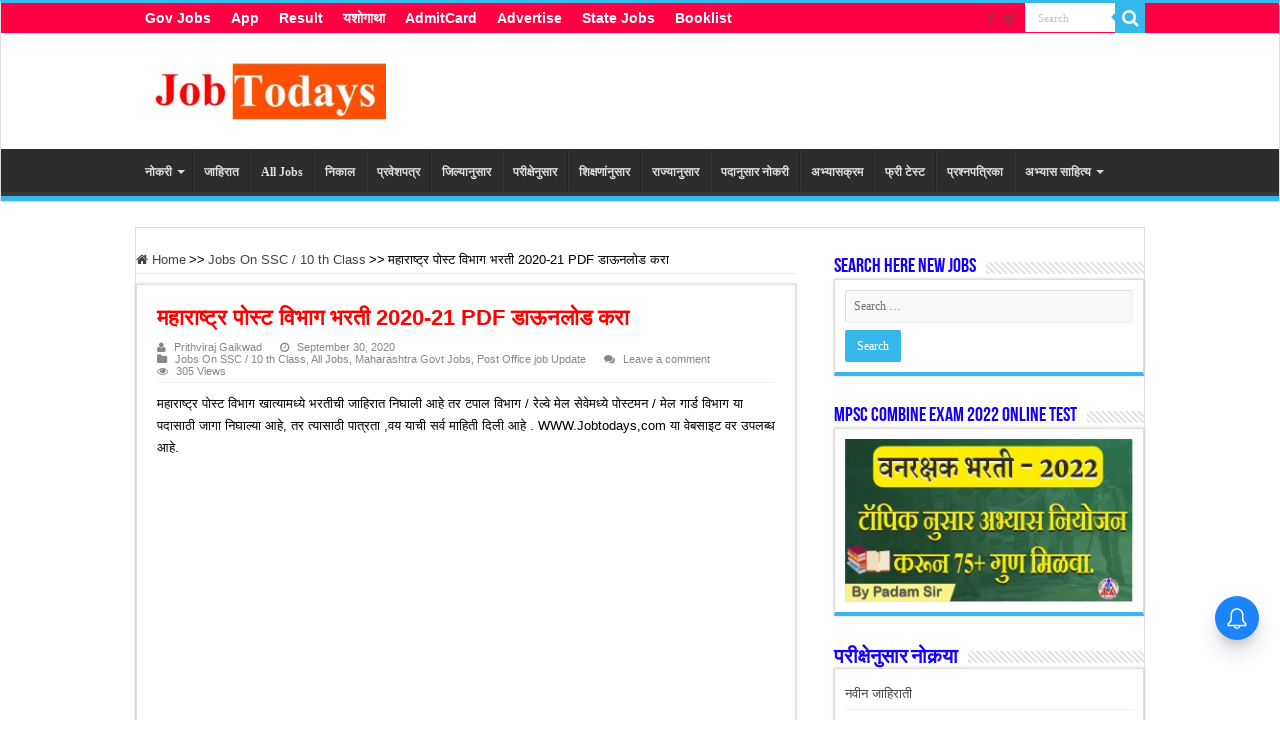

--- FILE ---
content_type: text/html; charset=UTF-8
request_url: https://jobtodays.com/maharashtra-post-department-recruitment-2020-21/
body_size: 45563
content:
<!DOCTYPE html><html lang="en-US" prefix="og: https://ogp.me/ns#" prefix="og: http://ogp.me/ns#"><head><meta charset="UTF-8" /><link rel="profile" href="http://gmpg.org/xfn/11" /><link rel="pingback" href="https://jobtodays.com/xmlrpc.php" /><meta property="og:title" content="महाराष्ट्र पोस्ट विभाग भरती 2020-21 PDF डाऊनलोड करा - "/><meta property="og:type" content="article"/><meta property="og:description" content="महाराष्ट्र पोस्ट विभाग खात्यामध्ये भरतीची जाहिरात निघाली आहे तर टपाल विभाग / रेल्वे मेल सेवेमध्ये पो"/><meta property="og:url" content="https://jobtodays.com/maharashtra-post-department-recruitment-2020-21/"/><meta property="og:site_name" content=""/><meta name="google-site-verification" content="MElem7EBGaPKatJBlUDu_nTGESxcr-6hD3Q5NYlJa6Q" /><title>Maharashtra Post Department Recruitment महाराष्ट्र पोस्ट विभाग भरती</title><meta name="description" content="Maharashtra Post Department Recruitment 2020-21, Maharashtra post office recruitment 2020, Maharashtra post office vacancies, Maharashtra post office vacancy,"/><meta name="robots" content="follow, index, max-snippet:-1, max-video-preview:-1, max-image-preview:large"/><link rel="canonical" href="https://jobtodays.com/maharashtra-post-department-recruitment-2020-21/" /><meta property="og:locale" content="en_US" /><meta property="og:type" content="article" /><meta property="og:title" content="Maharashtra Post Department Recruitment महाराष्ट्र पोस्ट विभाग भरती" /><meta property="og:description" content="Maharashtra Post Department Recruitment 2020-21, Maharashtra post office recruitment 2020, Maharashtra post office vacancies, Maharashtra post office vacancy," /><meta property="og:url" content="https://jobtodays.com/maharashtra-post-department-recruitment-2020-21/" /><meta property="article:publisher" content="https://www.facebook.com/Jobtodays-271044120447966/" /><meta property="article:tag" content="Maharashtra Post Department Recruitment 2020-21" /><meta property="article:tag" content="Maharashtra post office recruitment 2020" /><meta property="article:tag" content="Maharashtra post office vacancies" /><meta property="article:section" content="Jobs On SSC / 10 th Class" /><meta property="og:updated_time" content="2020-10-08T18:29:26+05:30" /><meta property="og:image" content="https://i0.wp.com/jobtodays.com/wp-content/uploads/2020/10/post-office.jpg" /><meta property="og:image:secure_url" content="https://i0.wp.com/jobtodays.com/wp-content/uploads/2020/10/post-office.jpg" /><meta property="og:image:width" content="610" /><meta property="og:image:height" content="448" /><meta property="og:image:alt" content="Maharashtra Post Department Recruitment" /><meta property="og:image:type" content="image/jpeg" /><meta property="article:published_time" content="2020-09-30T21:00:52+05:30" /><meta property="article:modified_time" content="2020-10-08T18:29:26+05:30" /><meta name="twitter:card" content="summary_large_image" /><meta name="twitter:title" content="Maharashtra Post Department Recruitment महाराष्ट्र पोस्ट विभाग भरती" /><meta name="twitter:description" content="Maharashtra Post Department Recruitment 2020-21, Maharashtra post office recruitment 2020, Maharashtra post office vacancies, Maharashtra post office vacancy," /><meta name="twitter:site" content="@jobtodays1" /><meta name="twitter:creator" content="@jobtodays1" /><meta name="twitter:image" content="https://i0.wp.com/jobtodays.com/wp-content/uploads/2020/10/post-office.jpg" /><meta name="twitter:label1" content="Written by" /><meta name="twitter:data1" content="Prithviraj Gaikwad" /><meta name="twitter:label2" content="Time to read" /><meta name="twitter:data2" content="1 minute" /> <script type="application/ld+json" class="rank-math-schema">{"@context":"https://schema.org","@graph":[{"@type":"Place","@id":"https://jobtodays.com/#place","geo":{"@type":"GeoCoordinates","latitude":"18.5204\u00b0 N","longitude":" 73.8567\u00b0 E"},"hasMap":"https://www.google.com/maps/search/?api=1&amp;query=18.5204\u00b0 N, 73.8567\u00b0 E","address":{"@type":"PostalAddress","streetAddress":"169 ABC Squre","addressLocality":"Pune","addressRegion":"Maharashtra","postalCode":"411002","addressCountry":"India"}},{"@type":"Organization","@id":"https://jobtodays.com/#organization","name":"OO Academy","url":"https://jobtodays.com","sameAs":["https://www.facebook.com/Jobtodays-271044120447966/","https://twitter.com/jobtodays1"],"email":"padam3005@gmail.com","address":{"@type":"PostalAddress","streetAddress":"169 ABC Squre","addressLocality":"Pune","addressRegion":"Maharashtra","postalCode":"411002","addressCountry":"India"},"logo":{"@type":"ImageObject","@id":"https://jobtodays.com/#logo","url":"https://jobtodays.com/wp-content/uploads/2020/05/cropped-Jobtodays.com_-1-4.png","contentUrl":"https://jobtodays.com/wp-content/uploads/2020/05/cropped-Jobtodays.com_-1-4.png","caption":"OO Academy","inLanguage":"en-US","width":"616","height":"150"},"contactPoint":[{"@type":"ContactPoint","telephone":"+918605090509","contactType":"customer support"}],"location":{"@id":"https://jobtodays.com/#place"}},{"@type":"WebSite","@id":"https://jobtodays.com/#website","url":"https://jobtodays.com","name":"OO Academy","publisher":{"@id":"https://jobtodays.com/#organization"},"inLanguage":"en-US"},{"@type":"ImageObject","@id":"https://jobtodays.com/wp-content/uploads/2020/10/post-office.jpg","url":"https://jobtodays.com/wp-content/uploads/2020/10/post-office.jpg","width":"200","height":"200","inLanguage":"en-US"},{"@type":"WebPage","@id":"https://jobtodays.com/maharashtra-post-department-recruitment-2020-21/#webpage","url":"https://jobtodays.com/maharashtra-post-department-recruitment-2020-21/","name":"Maharashtra Post Department Recruitment \u092e\u0939\u093e\u0930\u093e\u0937\u094d\u091f\u094d\u0930 \u092a\u094b\u0938\u094d\u091f \u0935\u093f\u092d\u093e\u0917 \u092d\u0930\u0924\u0940","datePublished":"2020-09-30T21:00:52+05:30","dateModified":"2020-10-08T18:29:26+05:30","isPartOf":{"@id":"https://jobtodays.com/#website"},"primaryImageOfPage":{"@id":"https://jobtodays.com/wp-content/uploads/2020/10/post-office.jpg"},"inLanguage":"en-US"},{"@type":"Person","@id":"https://jobtodays.com/author/jobtodays1000/","name":"Prithviraj Gaikwad","url":"https://jobtodays.com/author/jobtodays1000/","image":{"@type":"ImageObject","@id":"https://secure.gravatar.com/avatar/25570d42bdfe998357e9697fe4e39af192f3a3e311bc600a69432434a06537a9?s=96&amp;d=mm&amp;r=g","url":"https://secure.gravatar.com/avatar/25570d42bdfe998357e9697fe4e39af192f3a3e311bc600a69432434a06537a9?s=96&amp;d=mm&amp;r=g","caption":"Prithviraj Gaikwad","inLanguage":"en-US"},"sameAs":["http://jobtodays.com"],"worksFor":{"@id":"https://jobtodays.com/#organization"}},{"@type":"BlogPosting","headline":"Maharashtra Post Department Recruitment \u092e\u0939\u093e\u0930\u093e\u0937\u094d\u091f\u094d\u0930 \u092a\u094b\u0938\u094d\u091f \u0935\u093f\u092d\u093e\u0917 \u092d\u0930\u0924\u0940","keywords":"Maharashtra Post Department Recruitment","datePublished":"2020-09-30T21:00:52+05:30","dateModified":"2020-10-08T18:29:26+05:30","articleSection":"All Jobs, Jobs On SSC / 10 th Class, Maharashtra Govt Jobs, Post Office job Update","author":{"@id":"https://jobtodays.com/author/jobtodays1000/","name":"Prithviraj Gaikwad"},"publisher":{"@id":"https://jobtodays.com/#organization"},"description":"Maharashtra Post Department Recruitment 2020-21, Maharashtra post office recruitment 2020, Maharashtra post office vacancies, Maharashtra post office vacancy,","name":"Maharashtra Post Department Recruitment \u092e\u0939\u093e\u0930\u093e\u0937\u094d\u091f\u094d\u0930 \u092a\u094b\u0938\u094d\u091f \u0935\u093f\u092d\u093e\u0917 \u092d\u0930\u0924\u0940","@id":"https://jobtodays.com/maharashtra-post-department-recruitment-2020-21/#richSnippet","isPartOf":{"@id":"https://jobtodays.com/maharashtra-post-department-recruitment-2020-21/#webpage"},"image":{"@id":"https://jobtodays.com/wp-content/uploads/2020/10/post-office.jpg"},"inLanguage":"en-US","mainEntityOfPage":{"@id":"https://jobtodays.com/maharashtra-post-department-recruitment-2020-21/#webpage"}}]}</script> <link rel='dns-prefetch' href='//www.googletagmanager.com' /><link rel='dns-prefetch' href='//jetpack.wordpress.com' /><link rel='dns-prefetch' href='//s0.wp.com' /><link rel='dns-prefetch' href='//public-api.wordpress.com' /><link rel='dns-prefetch' href='//0.gravatar.com' /><link rel='dns-prefetch' href='//1.gravatar.com' /><link rel='dns-prefetch' href='//2.gravatar.com' /><link rel='dns-prefetch' href='//pagead2.googlesyndication.com' /><link rel='preconnect' href='//i0.wp.com' /><link rel='preconnect' href='//c0.wp.com' /><link rel="alternate" type="application/rss+xml" title=" &raquo; Feed" href="https://jobtodays.com/feed/" /><link rel="alternate" type="application/rss+xml" title=" &raquo; Comments Feed" href="https://jobtodays.com/comments/feed/" /><link rel="alternate" type="application/rss+xml" title=" &raquo; महाराष्ट्र पोस्ट विभाग भरती 2020-21 PDF डाऊनलोड करा Comments Feed" href="https://jobtodays.com/maharashtra-post-department-recruitment-2020-21/feed/" /><link rel="alternate" title="oEmbed (JSON)" type="application/json+oembed" href="https://jobtodays.com/wp-json/oembed/1.0/embed?url=https%3A%2F%2Fjobtodays.com%2Fmaharashtra-post-department-recruitment-2020-21%2F" /><link rel="alternate" title="oEmbed (XML)" type="text/xml+oembed" href="https://jobtodays.com/wp-json/oembed/1.0/embed?url=https%3A%2F%2Fjobtodays.com%2Fmaharashtra-post-department-recruitment-2020-21%2F&#038;format=xml" /><style id='wp-img-auto-sizes-contain-inline-css' type='text/css'>img:is([sizes=auto i],[sizes^="auto," i]){contain-intrinsic-size:3000px 1500px}
/*# sourceURL=wp-img-auto-sizes-contain-inline-css */</style><style id="litespeed-ccss">ul{box-sizing:border-box}:root{--wp--preset--font-size--normal:16px;--wp--preset--font-size--huge:42px}.screen-reader-text{border:0;clip-path:inset(50%);height:1px;margin:-1px;overflow:hidden;padding:0;position:absolute;width:1px;word-wrap:normal!important}html :where(img[class*=wp-image-]){height:auto;max-width:100%}:where(figure){margin:0 0 1em}:root{--wp--preset--aspect-ratio--square:1;--wp--preset--aspect-ratio--4-3:4/3;--wp--preset--aspect-ratio--3-4:3/4;--wp--preset--aspect-ratio--3-2:3/2;--wp--preset--aspect-ratio--2-3:2/3;--wp--preset--aspect-ratio--16-9:16/9;--wp--preset--aspect-ratio--9-16:9/16;--wp--preset--color--black:#000000;--wp--preset--color--cyan-bluish-gray:#abb8c3;--wp--preset--color--white:#ffffff;--wp--preset--color--pale-pink:#f78da7;--wp--preset--color--vivid-red:#cf2e2e;--wp--preset--color--luminous-vivid-orange:#ff6900;--wp--preset--color--luminous-vivid-amber:#fcb900;--wp--preset--color--light-green-cyan:#7bdcb5;--wp--preset--color--vivid-green-cyan:#00d084;--wp--preset--color--pale-cyan-blue:#8ed1fc;--wp--preset--color--vivid-cyan-blue:#0693e3;--wp--preset--color--vivid-purple:#9b51e0;--wp--preset--gradient--vivid-cyan-blue-to-vivid-purple:linear-gradient(135deg,rgba(6,147,227,1) 0%,rgb(155,81,224) 100%);--wp--preset--gradient--light-green-cyan-to-vivid-green-cyan:linear-gradient(135deg,rgb(122,220,180) 0%,rgb(0,208,130) 100%);--wp--preset--gradient--luminous-vivid-amber-to-luminous-vivid-orange:linear-gradient(135deg,rgba(252,185,0,1) 0%,rgba(255,105,0,1) 100%);--wp--preset--gradient--luminous-vivid-orange-to-vivid-red:linear-gradient(135deg,rgba(255,105,0,1) 0%,rgb(207,46,46) 100%);--wp--preset--gradient--very-light-gray-to-cyan-bluish-gray:linear-gradient(135deg,rgb(238,238,238) 0%,rgb(169,184,195) 100%);--wp--preset--gradient--cool-to-warm-spectrum:linear-gradient(135deg,rgb(74,234,220) 0%,rgb(151,120,209) 20%,rgb(207,42,186) 40%,rgb(238,44,130) 60%,rgb(251,105,98) 80%,rgb(254,248,76) 100%);--wp--preset--gradient--blush-light-purple:linear-gradient(135deg,rgb(255,206,236) 0%,rgb(152,150,240) 100%);--wp--preset--gradient--blush-bordeaux:linear-gradient(135deg,rgb(254,205,165) 0%,rgb(254,45,45) 50%,rgb(107,0,62) 100%);--wp--preset--gradient--luminous-dusk:linear-gradient(135deg,rgb(255,203,112) 0%,rgb(199,81,192) 50%,rgb(65,88,208) 100%);--wp--preset--gradient--pale-ocean:linear-gradient(135deg,rgb(255,245,203) 0%,rgb(182,227,212) 50%,rgb(51,167,181) 100%);--wp--preset--gradient--electric-grass:linear-gradient(135deg,rgb(202,248,128) 0%,rgb(113,206,126) 100%);--wp--preset--gradient--midnight:linear-gradient(135deg,rgb(2,3,129) 0%,rgb(40,116,252) 100%);--wp--preset--font-size--small:13px;--wp--preset--font-size--medium:20px;--wp--preset--font-size--large:36px;--wp--preset--font-size--x-large:42px;--wp--preset--spacing--20:0.44rem;--wp--preset--spacing--30:0.67rem;--wp--preset--spacing--40:1rem;--wp--preset--spacing--50:1.5rem;--wp--preset--spacing--60:2.25rem;--wp--preset--spacing--70:3.38rem;--wp--preset--spacing--80:5.06rem;--wp--preset--shadow--natural:6px 6px 9px rgba(0, 0, 0, 0.2);--wp--preset--shadow--deep:12px 12px 50px rgba(0, 0, 0, 0.4);--wp--preset--shadow--sharp:6px 6px 0px rgba(0, 0, 0, 0.2);--wp--preset--shadow--outlined:6px 6px 0px -3px rgba(255, 255, 255, 1), 6px 6px rgba(0, 0, 0, 1);--wp--preset--shadow--crisp:6px 6px 0px rgba(0, 0, 0, 1)}*{padding:0;margin:0;outline:none;list-style:none;border:0 none}*,*:before,*:after{-webkit-box-sizing:border-box;-moz-box-sizing:border-box;-ms-box-sizing:border-box;box-sizing:border-box}html{-ms-touch-action:manipulation;touch-action:manipulation}body{background:#FFF url(/wp-content/themes/sahifa/images/patterns/body-bg7.png);color:#333;font-family:"Droid Sans",Arial,Verdana,sans-serif;font-size:13px}h1,h2,h3,h4{font-weight:400}a{color:#444;text-decoration:none}.clear{clear:both}#theme-header:after,#main-nav:after{display:block;visibility:hidden;clear:both;height:0;content:" "}input{border:1px solid #ccc;background:#fff;font-size:inherit}input{padding:5px;outline:none}button{padding:4px;vertical-align:middle}input[type=text],input[type=search]{border-color:#F1F1F1;border-top-color:#DDD;border-left-color:#DDD;background-color:#F9F9F9;color:#515151;font:12px Tahoma;padding:8px;margin-bottom:7px;-webkit-border-radius:3px;-moz-border-radius:3px;border-radius:3px}#main-content input[type="submit"],input[type="submit"]{width:auto;position:relative;background-color:#F88C00;color:#FFF;padding:5px 12px;font:12px Tahoma;display:inline-block;line-height:22px;border:0 none;text-decoration:none;-webkit-border-radius:2px;-moz-border-radius:2px;border-radius:2px;-webkit-appearance:none!important;-moz-appearance:none!important;appearance:none!important}::-webkit-scrollbar-track{background:#FFF;-webkit-box-shadow:inset 1px 1px 2px #E0E0E0;border:1px solid #D8D8D8}::-webkit-scrollbar-thumb{background:#F88C00;-webkit-box-shadow:inset 1px 1px 2px rgb(155 155 155/.4)}::-webkit-scrollbar-thumb:hover{-webkit-box-shadow:inset 1px 1px 10px rgb(0 0 0/.3)}::-webkit-scrollbar-thumb:active{background:#888;-webkit-box-shadow:inset 1px 1px 2px rgb(0 0 0/.3)}.fa-search:before{content:""}.fa-user:before{content:""}.fa-close:before{content:""}.fa-home:before{content:""}.fa-clock-o:before{content:""}.fa-eye:before{content:""}.fa-folder:before{content:""}.fa-comments:before{content:""}.fa-twitter:before{content:""}.fa-facebook:before{content:""}.fa-caret-square-o-right:before{content:""}.fa-android:before{content:""}.fa{display:inline-block;font:normal normal normal 14px/1 FontAwesome;font-size:inherit;text-rendering:auto;-webkit-font-smoothing:antialiased;-moz-osx-font-smoothing:grayscale;transform:none}.wrapper-outer{position:relative}.background-cover{position:fixed;background-repeat:no-repeat;top:0;left:0;z-index:0;overflow:hidden;width:100%;height:100%;-webkit-background-size:cover;-moz-background-size:cover;-o-background-size:cover;background-size:cover}.container{width:1045px;margin:0 auto}#wrapper.wide-layout{background:#FFF;position:relative}#wrapper.wide-layout .header-content,#wrapper.wide-layout .container,#wrapper.wide-layout #main-nav ul li.mega-menu .mega-menu-block{width:1010px}#wrapper.wide-layout #theme-header{margin-top:0}#wrapper.wide-layout #main-nav .main-menu{margin:0!important}#wrapper.wide-layout #main-content{margin-top:10px;background:#fff0}#theme-header{background:#FFF;margin:20px auto 25px;border-top:3px solid #f88c00;position:relative}.top-nav{background:#fbfbfb;border-bottom:1px solid #ececec;height:31px}.top-nav ul{float:left}.top-nav ul li{position:relative;display:inline-block;float:left;font-size:12px}.top-nav ul li a{display:inline-block;height:30px;line-height:30px;color:#838383;padding:0 10px}#main-nav ul li.menu-item-has-children:after,#main-nav ul li.mega-menu:after{position:absolute;right:7px;top:50%;display:inline-block;content:"";width:0;height:0;border:4px solid #fff0;border-top:4px solid #bbb}#main-nav ul ul li.menu-item-has-children:after{border:4px solid #fff0;border-left-color:#bbb}.search-block{height:30px;overflow:hidden;float:right;margin-left:5px;position:relative}.search-block:after{content:" ";display:block;width:0;height:0;position:absolute;top:10px;z-index:2;right:30px;border:4px solid #fff0;border-right-color:#F88C00}.search-block #s-header{background:#FFF;float:right;font:normal 11px tahoma;padding:9px 12px 8px 12px;width:90px;color:#C5C5C5;border:0 none;border:1px solid #ececec;border-width:0 0 0 1px;-webkit-border-radius:0;-moz-border-radius:0;border-radius:0}.search-block .search-button{background:#f88c00;float:right;height:30px;width:30px;display:block;border:0 none;box-shadow:none!important;padding:0;-webkit-border-radius:0;-moz-border-radius:0;border-radius:0}.search-block button.search-button i:before{font-size:18px;color:#FFF}.top-nav .social-icons{float:right;padding-top:2px}.top-nav .social-icons a{color:#555}.top-nav .social-icons a{opacity:.5}.top-nav .social-icons i:before{padding:0 2px;line-height:24px;font-size:14px}.header-content{padding:20px 15px;margin:0 auto}.logo{float:left}.logo img{max-width:100%}.logo h2{font:bold 32pt arial}.logo strong{display:none}#main-nav{margin:0 auto;background:#2d2d2d;box-shadow:inset -1px -5px 0-1px #393939;min-height:52px;border-bottom:5px solid #F88C00}#main-nav .container{position:relative}#main-nav .main-menu{margin-left:10px}#main-nav ul li{font-size:13px;position:relative;display:inline-block;float:left;border:1px solid #222;border-width:0 0 0 1px;height:42px}#main-nav ul li:first-child,#main-nav ul li:first-child a{border:0 none}#main-nav ul li:last-child a{border-right-width:0}#main-nav ul li a{display:block;height:42px;position:relative;line-height:47px;color:#ddd;padding:0 10px;border:1px solid #383838;border-width:0 0 0 1px}#main-nav ul li i.fa{margin-right:5px}#main-nav ul li.menu-item-has-children a,#main-nav ul li.mega-menu a{padding-right:20px}#main-nav ul li.menu-item-has-children:after,#main-nav ul li.mega-menu:after{border-top-color:#ddd}#main-nav ul ul li.menu-item-has-children:after{border-left-color:#ddd}#main-nav ul ul.sub-menu{width:200px;z-index:250}#main-nav ul ul ul.sub-menu{top:-2px}#main-nav .menu-sub-content{display:none;padding:0;position:absolute;z-index:205;border-top:2px solid #F88C00;background:#2d2d2d;color:#999;-webkit-box-shadow:0 3px 4px 1px rgb(0 0 0/.2);box-shadow:0 3px 4px 1px rgb(0 0 0/.2);-webkit-border-bottom-right-radius:3px;-webkit-border-bottom-left-radius:3px;-moz-border-radius-bottomright:3px;-moz-border-radius-bottomleft:3px;border-bottom-right-radius:3px;border-bottom-left-radius:3px}#main-nav ul ul li,#main-nav ul ul li:first-child{background:none!important;width:100%;border:0 none;border-bottom:1px solid #333;font-size:12px;height:auto!important;margin:0!important}#main-nav ul ul ul{border-top:0 none}#main-nav ul ul li:first-child{border-top:0 none!important}#main-nav ul ul ul{right:auto;left:100%;top:0;z-index:210}#main-nav ul ul a,#main-nav .mega-menu-block a{border:0 none;background:none!important;height:auto!important;line-height:1.5em!important;padding:7px;display:block;margin-right:0;z-index:210;color:#ccc}#main-nav ul li.mega-menu .mega-menu-block{width:1045px;left:-10px;padding:25px 25px 5px}#main-nav ul li.mega-menu.mega-links .mega-menu-block{padding-right:0}#main-nav li.mega-menu.mega-links .mega-menu-block ul li.mega-link-column{float:left;border:0 none;margin-bottom:10px;padding-right:25px;width:50%}#main-nav li.mega-menu.mega-links .mega-menu-block ul li.mega-link-column:after{display:none}#main-nav ul li.mega-menu.mega-links a.mega-links-head{padding:10px 0;text-align:center;display:block;font-size:14px;font-weight:700;margin-bottom:10px}#main-content{background:#FFF;margin:20px auto 25px;position:relative;padding:24px 0;-webkit-transform:none}#main-content:after{display:block;visibility:hidden;clear:both;height:0;content:"."}.content{float:left;width:660px}#crumbs{margin-bottom:10px;clear:both;padding-bottom:5px;border-bottom:1px solid #eee}#crumbs span.delimiter{padding:0 3px}.lazy-enabled #main-content .post-thumbnail,.lazy-enabled #main-content img{opacity:0}.stripe-line{background:url(/wp-content/themes/sahifa/images/stripe.png);height:12px;overflow:hidden;margin-top:5px}#sidebar .widget-container,.post-listing{background:#FFF;border-bottom:4px solid #F88C00;-webkit-box-shadow:0 0 3px #CACACA;-moz-box-shadow:0 0 3px #cacaca;box-shadow:0 0 3px #CACACA}p.post-meta{color:#888;margin:7px 0;font-size:85%}p.post-meta a{color:#888}span.tie-date i:before,.post-meta i:before{margin-right:3px}.post-listing.post{margin-bottom:40px}.post-inner{padding:20px}.post-title{font-family:BebasNeueRegular,arial,Georgia,serif;margin-bottom:10px;font-size:28px}body.single .post-inner p.post-meta span{margin-right:15px}body.single .post-inner p.post-meta span i{margin-right:5px}.post-inner p.post-meta{border-bottom:1px solid #f2f2f2;padding-bottom:5px;margin-bottom:10px}p.post-meta span{display:inline-block;margin-right:10px}.post-thumbnail{margin-right:15px;position:relative;line-height:0}.post-thumbnail a{display:block!important;background:#000;font-size:0}.post-thumbnail img{height:auto;max-width:100%;width:100%}.post-thumbnail img.attachment-tie-small,.post-thumbnail img.avatar{max-width:100px}.overlay-icon:before{content:"";color:#FFF;display:block;position:absolute;top:50%;left:50%;border:3px solid #FFF;border-radius:100%;width:40px;height:40px;text-align:center;font-size:18px;line-height:35px;margin:-20px 0 0-20px;opacity:0;-webkit-backface-visibility:hidden;-webkit-transform:scale(0);-moz-transform:scale(0);-ms-transform:scale(0);-o-transform:scale(0);transform:scale(0)}.entry{word-wrap:break-word;line-height:22px}.entry p{margin-bottom:20px}.entry h2{margin-top:25px;margin-bottom:10px;line-height:1em;font-family:Helvetica;font-weight:400}.entry h2{font-size:30px}.block-head{padding:3px 0 0;overflow:hidden}.block-head h3{float:left;margin-right:10px;font-size:22px;font-family:BebasNeueRegular,arial,Georgia,serif}#check-also-box{position:fixed;z-index:999;bottom:65px;right:-350px;width:300px;border-top:4px solid #F88C00;border-bottom:0 none;padding:10px 20px 20px}#check-also-box .block-head{padding:0}#check-also-box .block-head h3{text-align:center;margin:0 0 10px;display:block;float:none}#check-also-box .post-thumbnail{margin:0 0 10px}.check-also-post{padding-bottom:10px;margin-bottom:10px;border-bottom:1px solid #eee}.check-also-post:last-child{padding-bottom:0;margin-bottom:0;border-bottom:0 none}.check-also-post .post-title{font-size:22px;margin-bottom:5px}.check-also-post p{line-height:20px}#check-also-close{position:absolute;left:0;top:0;padding:1px 8px 3px;background:#FF8500;color:#FFF;font-size:19px}#sidebar{float:right;width:310px}.theiaStickySidebar:after{content:"";display:table;clear:both}.widget{clear:both;margin-bottom:25px}.widget-top{padding:5px 0}.widget-top h4{float:left;margin-right:10px;font-size:20px;font-family:BebasNeueRegular,arial,Georgia,serif}.widget-container{padding:10px;clear:both}.widget-container h3{font-size:inherit}.widget-container li{padding:0 0 5px 0;line-height:18px;overflow:hidden}.widget-container li span.tie-date{color:#AAA;margin:4px 0 0;font-size:80%;display:inline-block}.widget-container .post-thumbnail{float:left;margin-right:10px}.widget_search label span{display:none}#tabbed-widget .tabs-wrap li:last-child{border-bottom:0 none}#tabbed-widget .tabs-wrap li{padding:6px 0;border-bottom:1px solid #f2f2f2}.tabs-wrap{clear:both;display:none}#tabbed-widget .tabs-wrap.tagcloud{font-size:0}#tabbed-widget .tabs-wrap.tagcloud a{padding:6px 8px;background:#F7F7F7;display:inline-block;margin:0 1px 1px 0}.widget_search input[type=search]{min-width:100%}#sidebar .flexslider .slides>li{height:205px!important}#sidebar .slider-caption{width:100%;padding:0;bottom:0}#sidebar .slider-caption h2{padding:3px 10px;line-height:20px}#sidebar .slider-caption h2 a{font-size:18px}.social-icons{text-align:center}.social-icons a{margin:2px;position:relative;text-shadow:none;display:inline-block}img,img.size-medium{max-width:100%;height:auto;vertical-align:middle}.wp-caption{line-height:18px;margin-bottom:5px;text-align:left;font-style:italic;max-width:100%}.wp-caption img{max-width:100%!important}.e3lan-top{float:right;line-height:0}.e3lan-below_header{line-height:0;margin:15px auto 20px;text-align:center;position:relative}.flexslider .slides>li{display:none;-webkit-backface-visibility:hidden;position:relative;height:498px}.flexslider .slides img{width:100%;height:100%;display:block}.slider-caption{position:absolute;width:100%;padding:15px 0;background:#000;right:0;bottom:13px;color:#FFF;opacity:.8}.slider-caption h2 a,.slider-caption h2{color:#FFF;font-size:35px;font-family:BebasNeueRegular,arial,Georgia,serif}.slider-caption h2{padding:0 15px}#slide-out{background:#222;position:absolute;display:block;left:0;top:0;z-index:1;height:100%;width:80%;color:#ddd;-webkit-transform:translate3d(-101%,0,0);-moz-transform:translate3d(-100%,0,0);-ms-transform:translate3d(-100%,0,0);-o-transform:translate3d(-100%,0,0);transform:translate3d(-100%,0,0);-webkit-backface-visibility:hidden;-moz-backface-visibility:hidden;-ms-backface-visibility:hidden;-o-backface-visibility:hidden;backface-visibility:hidden}.search-mobile{margin:15px 10px;height:30px;overflow:hidden;background:#fcfcfc;border:1px solid #ddd;border-top-color:#d1d1d1;border-left-color:#d1d1d1;overflow:hidden;position:relative;-webkit-border-radius:20px;-moz-border-radius:20px;border-radius:20px;-webkit-box-shadow:inset 0 2px 5px #eee;-moz-box-shadow:inset 0 2px 5px #eee;box-shadow:inset 0 2px 5px #eee}.search-mobile #s-mobile{background:#fff0;float:right;margin:0;padding:7px 12px;width:100%;color:#444;border:0 none}.search-mobile button.search-button{background:#fff0;position:absolute;top:0;right:0;height:28px;padding:0;width:40px;font-size:18px;color:#666}#slide-out .social-icons{margin-bottom:15px}#slide-out .social-icons a{color:#ccc;font-size:16px;padding:0 4px}#mobile-menu{border-top:1px solid #2D2D2D;display:none}#slide-out-open{display:none;margin:0;position:absolute;top:33px;left:5px;opacity:1;height:33px;width:40px;z-index:505}#slide-out-open span{left:6px}#slide-out-open span,#slide-out-open span:after,#slide-out-open span:before{top:5px;position:absolute;content:" ";display:block;height:3px;width:28px;background:#333;-webkit-border-radius:10px;-moz-border-radius:10px;border-radius:10px}#slide-out-open span:before{top:8px}#slide-out-open span:after{top:16px}@media only screen and (max-width:1045px){#wrapper.wide-layout .header-content,#wrapper.wide-layout .container,#wrapper.wide-layout #main-nav ul li.mega-menu .mega-menu-block{width:99%}.content{width:66.5%}#sidebar{width:32%}.flexslider .slides>li{height:480px}}@media only screen and (max-width:990px){.logo{float:none!important;text-align:center;margin:0!important;clear:both}.flexslider .slides>li{height:466px}.slider-caption h2 a,.slider-caption h2{font-size:30px}.e3lan-top{margin-top:20px;float:none!important;text-align:center}.content,#sidebar{width:100%;float:none}#check-also-box{display:none}}@media only screen and (max-width:900px){.top-nav,#main-nav{display:none}#slide-out-open{display:block}.flexslider .slides>li{height:431px}#wrapper{background-color:#FFF;width:100%!important}#wrapper #theme-header{margin-top:0;width:100%!important;-webkit-box-shadow:0 0 3px #CACACA!important;-moz-box-shadow:0 0 3px #CACACA!important;box-shadow:0 0 3px #CACACA!important}#wrapper #main-content{width:99%!important;padding:0!important;-webkit-box-shadow:none!important;-moz-box-shadow:none!important;box-shadow:none!important}#wrapper #main-content{margin-top:10px}.header-content{padding-right:0;padding-left:0}}@media only screen and (max-width:500px){.slider-caption h2 a,.slider-caption h2{font-size:22px}.slider-caption{padding:8px 0 5px}}@media only screen and (max-width:350px){.logo{text-align:right;padding-right:20px}.logo img{max-width:50%;height:auto}#main-content{padding-top:0}.overlay-icon:before{border-width:2px;width:30px;height:30px;font-size:14px;line-height:26px;margin:-15px 0 0-15px}}@media only screen and (max-width:800px){.flexslider .slides>li{height:411px}}@media only screen and (max-width:700px){.flexslider .slides>li{height:350px}}@media only screen and (max-width:600px){.flexslider .slides>li{height:300px}}@media only screen and (max-width:500px){.flexslider .slides>li{height:250px}}@media only screen and (max-width:400px){.flexslider .slides>li{height:200px}}#slide-out{display:none}.overlay-icon,#slide-out{display:none}#main-content,#theme-header,#sidebar .widget-container,.post-listing{border:1px solid #ddd}.post-thumbnail a,.post-thumbnail{min-width:100px}.overlay-icon,#slide-out{display:none}.widget-container li{position:relative;overflow:hidden}@media screen{body{font-family:Arial,Helvetica,sans-serif;color:#000;font-size:13px;font-weight:400}.top-nav,.top-nav ul li a{font-family:Arial,Helvetica,sans-serif;color:#fff;font-size:14px;font-weight:700}#main-nav,#main-nav ul li a{font-family:"Times New Roman",Times,serif;font-size:12px;font-weight:600}.post-title{font-family:Arial,Helvetica,sans-serif;color:red;font-size:22px;font-weight:700}.widget-top h4{color:#1500ff;font-weight:700;font-style:normal}.block-head h3{color:#1500ff;font-weight:700}#main-nav,#sidebar .widget-container,.post-listing{border-bottom-color:#37b8eb}.search-block .search-button,#main-content input[type="submit"],input[type="submit"],#check-also-close{background-color:#37b8eb}::-webkit-scrollbar-thumb{background-color:#37b8eb!important}#theme-header,#main-nav .menu-sub-content,#main-nav ul ul,#check-also-box{border-top-color:#37b8eb}.search-block:after{border-right-color:#37b8eb}body{background-image:url(https://jobtodays.com/wp-content/themes/sahifa/images/patterns/body-bg6.png);background-position:top center}.top-nav{background-color:#ff0044!important}#theme-header{background-color:#ffffff!important}}div.wpforms-container-full .wpforms-form *{background:none;border:0 none;border-radius:0;-webkit-border-radius:0;-moz-border-radius:0;float:none;font-size:100%;height:auto;letter-spacing:normal;list-style:none;outline:none;position:static;text-decoration:none;text-indent:0;text-shadow:none;text-transform:none;width:auto;visibility:visible;overflow:visible;margin:0;padding:0;box-sizing:border-box;-webkit-box-sizing:border-box;-moz-box-sizing:border-box;-webkit-box-shadow:none;-moz-box-shadow:none;-ms-box-shadow:none;-o-box-shadow:none;box-shadow:none}div.wpforms-container-full .wpforms-form input,div.wpforms-container-full .wpforms-form label{margin:0;border:0;padding:0;display:inline-block;vertical-align:middle;background:none;height:auto;-webkit-box-sizing:border-box;-moz-box-sizing:border-box;box-sizing:border-box}div.wpforms-container-full .wpforms-form input.wpforms-field-medium{max-width:60%}div.wpforms-container-full .wpforms-form .wpforms-field{padding:10px 0;clear:both}div.wpforms-container-full .wpforms-form .wpforms-field-label{display:block;font-weight:700;font-size:16px;float:none;line-height:1.3;margin:0 0 4px 0;padding:0;word-break:break-word;word-wrap:break-word}div.wpforms-container-full .wpforms-form input[type=text]{background-color:#fff;box-sizing:border-box;border-radius:2px;color:#333;-webkit-box-sizing:border-box;-moz-box-sizing:border-box;display:block;float:none;font-size:16px;font-family:inherit;border:1px solid #ccc;padding:6px 10px;height:38px;width:100%;line-height:1.3}div.wpforms-container-full .wpforms-form .wpforms-field-hp{display:none!important;position:absolute!important;left:-9000px!important}@media only screen and (max-width:600px){div.wpforms-container-full .wpforms-form .wpforms-field:not(.wpforms-field-phone):not(.wpforms-field-select-style-modern):not(.wpforms-field-radio):not(.wpforms-field-checkbox):not(.wpforms-field-layout):not(.wpforms-field-repeater){overflow-x:hidden}div.wpforms-container-full .wpforms-form .wpforms-field{padding-right:1px;padding-left:1px}div.wpforms-container-full .wpforms-form .wpforms-field>*{max-width:100%}div.wpforms-container-full .wpforms-form input.wpforms-field-medium{max-width:100%}}</style><link rel="preload" data-asynced="1" data-optimized="2" as="style" onload="this.onload=null;this.rel='stylesheet'" href="https://jobtodays.com/wp-content/litespeed/css/d74ab27beb27895aa90c22ff0093c132.css?ver=830d6" /><script>!function(a){"use strict";var b=function(b,c,d){function e(a){return h.body?a():void setTimeout(function(){e(a)})}function f(){i.addEventListener&&i.removeEventListener("load",f),i.media=d||"all"}var g,h=a.document,i=h.createElement("link");if(c)g=c;else{var j=(h.body||h.getElementsByTagName("head")[0]).childNodes;g=j[j.length-1]}var k=h.styleSheets;i.rel="stylesheet",i.href=b,i.media="only x",e(function(){g.parentNode.insertBefore(i,c?g:g.nextSibling)});var l=function(a){for(var b=i.href,c=k.length;c--;)if(k[c].href===b)return a();setTimeout(function(){l(a)})};return i.addEventListener&&i.addEventListener("load",f),i.onloadcssdefined=l,l(f),i};"undefined"!=typeof exports?exports.loadCSS=b:a.loadCSS=b}("undefined"!=typeof global?global:this);!function(a){if(a.loadCSS){var b=loadCSS.relpreload={};if(b.support=function(){try{return a.document.createElement("link").relList.supports("preload")}catch(b){return!1}},b.poly=function(){for(var b=a.document.getElementsByTagName("link"),c=0;c<b.length;c++){var d=b[c];"preload"===d.rel&&"style"===d.getAttribute("as")&&(a.loadCSS(d.href,d,d.getAttribute("media")),d.rel=null)}},!b.support()){b.poly();var c=a.setInterval(b.poly,300);a.addEventListener&&a.addEventListener("load",function(){b.poly(),a.clearInterval(c)}),a.attachEvent&&a.attachEvent("onload",function(){a.clearInterval(c)})}}}(this);</script> <link data-asynced="1" as="style" onload="this.onload=null;this.rel='stylesheet'"  rel='preload' id='wp-block-library-css' href='https://c0.wp.com/c/6.9/wp-includes/css/dist/block-library/style.min.css' type='text/css' media='all' /><noscript><link rel='stylesheet' href='https://c0.wp.com/c/6.9/wp-includes/css/dist/block-library/style.min.css' type='text/css' media='all' /></noscript><style id='classic-theme-styles-inline-css' type='text/css'>/*! This file is auto-generated */
.wp-block-button__link{color:#fff;background-color:#32373c;border-radius:9999px;box-shadow:none;text-decoration:none;padding:calc(.667em + 2px) calc(1.333em + 2px);font-size:1.125em}.wp-block-file__button{background:#32373c;color:#fff;text-decoration:none}
/*# sourceURL=/wp-includes/css/classic-themes.min.css */</style><link data-asynced="1" as="style" onload="this.onload=null;this.rel='stylesheet'"  rel='preload' id='mediaelement-css' href='https://c0.wp.com/c/6.9/wp-includes/js/mediaelement/mediaelementplayer-legacy.min.css' type='text/css' media='all' /><noscript><link rel='stylesheet' href='https://c0.wp.com/c/6.9/wp-includes/js/mediaelement/mediaelementplayer-legacy.min.css' type='text/css' media='all' /></noscript><link data-asynced="1" as="style" onload="this.onload=null;this.rel='stylesheet'"  rel='preload' id='wp-mediaelement-css' href='https://c0.wp.com/c/6.9/wp-includes/js/mediaelement/wp-mediaelement.min.css' type='text/css' media='all' /><noscript><link rel='stylesheet' href='https://c0.wp.com/c/6.9/wp-includes/js/mediaelement/wp-mediaelement.min.css' type='text/css' media='all' /></noscript><style id='jetpack-sharing-buttons-style-inline-css' type='text/css'>.jetpack-sharing-buttons__services-list{display:flex;flex-direction:row;flex-wrap:wrap;gap:0;list-style-type:none;margin:5px;padding:0}.jetpack-sharing-buttons__services-list.has-small-icon-size{font-size:12px}.jetpack-sharing-buttons__services-list.has-normal-icon-size{font-size:16px}.jetpack-sharing-buttons__services-list.has-large-icon-size{font-size:24px}.jetpack-sharing-buttons__services-list.has-huge-icon-size{font-size:36px}@media print{.jetpack-sharing-buttons__services-list{display:none!important}}.editor-styles-wrapper .wp-block-jetpack-sharing-buttons{gap:0;padding-inline-start:0}ul.jetpack-sharing-buttons__services-list.has-background{padding:1.25em 2.375em}
/*# sourceURL=https://jobtodays.com/wp-content/plugins/jetpack/_inc/blocks/sharing-buttons/view.css */</style><style id='global-styles-inline-css' type='text/css'>:root{--wp--preset--aspect-ratio--square: 1;--wp--preset--aspect-ratio--4-3: 4/3;--wp--preset--aspect-ratio--3-4: 3/4;--wp--preset--aspect-ratio--3-2: 3/2;--wp--preset--aspect-ratio--2-3: 2/3;--wp--preset--aspect-ratio--16-9: 16/9;--wp--preset--aspect-ratio--9-16: 9/16;--wp--preset--color--black: #000000;--wp--preset--color--cyan-bluish-gray: #abb8c3;--wp--preset--color--white: #ffffff;--wp--preset--color--pale-pink: #f78da7;--wp--preset--color--vivid-red: #cf2e2e;--wp--preset--color--luminous-vivid-orange: #ff6900;--wp--preset--color--luminous-vivid-amber: #fcb900;--wp--preset--color--light-green-cyan: #7bdcb5;--wp--preset--color--vivid-green-cyan: #00d084;--wp--preset--color--pale-cyan-blue: #8ed1fc;--wp--preset--color--vivid-cyan-blue: #0693e3;--wp--preset--color--vivid-purple: #9b51e0;--wp--preset--gradient--vivid-cyan-blue-to-vivid-purple: linear-gradient(135deg,rgb(6,147,227) 0%,rgb(155,81,224) 100%);--wp--preset--gradient--light-green-cyan-to-vivid-green-cyan: linear-gradient(135deg,rgb(122,220,180) 0%,rgb(0,208,130) 100%);--wp--preset--gradient--luminous-vivid-amber-to-luminous-vivid-orange: linear-gradient(135deg,rgb(252,185,0) 0%,rgb(255,105,0) 100%);--wp--preset--gradient--luminous-vivid-orange-to-vivid-red: linear-gradient(135deg,rgb(255,105,0) 0%,rgb(207,46,46) 100%);--wp--preset--gradient--very-light-gray-to-cyan-bluish-gray: linear-gradient(135deg,rgb(238,238,238) 0%,rgb(169,184,195) 100%);--wp--preset--gradient--cool-to-warm-spectrum: linear-gradient(135deg,rgb(74,234,220) 0%,rgb(151,120,209) 20%,rgb(207,42,186) 40%,rgb(238,44,130) 60%,rgb(251,105,98) 80%,rgb(254,248,76) 100%);--wp--preset--gradient--blush-light-purple: linear-gradient(135deg,rgb(255,206,236) 0%,rgb(152,150,240) 100%);--wp--preset--gradient--blush-bordeaux: linear-gradient(135deg,rgb(254,205,165) 0%,rgb(254,45,45) 50%,rgb(107,0,62) 100%);--wp--preset--gradient--luminous-dusk: linear-gradient(135deg,rgb(255,203,112) 0%,rgb(199,81,192) 50%,rgb(65,88,208) 100%);--wp--preset--gradient--pale-ocean: linear-gradient(135deg,rgb(255,245,203) 0%,rgb(182,227,212) 50%,rgb(51,167,181) 100%);--wp--preset--gradient--electric-grass: linear-gradient(135deg,rgb(202,248,128) 0%,rgb(113,206,126) 100%);--wp--preset--gradient--midnight: linear-gradient(135deg,rgb(2,3,129) 0%,rgb(40,116,252) 100%);--wp--preset--font-size--small: 13px;--wp--preset--font-size--medium: 20px;--wp--preset--font-size--large: 36px;--wp--preset--font-size--x-large: 42px;--wp--preset--spacing--20: 0.44rem;--wp--preset--spacing--30: 0.67rem;--wp--preset--spacing--40: 1rem;--wp--preset--spacing--50: 1.5rem;--wp--preset--spacing--60: 2.25rem;--wp--preset--spacing--70: 3.38rem;--wp--preset--spacing--80: 5.06rem;--wp--preset--shadow--natural: 6px 6px 9px rgba(0, 0, 0, 0.2);--wp--preset--shadow--deep: 12px 12px 50px rgba(0, 0, 0, 0.4);--wp--preset--shadow--sharp: 6px 6px 0px rgba(0, 0, 0, 0.2);--wp--preset--shadow--outlined: 6px 6px 0px -3px rgb(255, 255, 255), 6px 6px rgb(0, 0, 0);--wp--preset--shadow--crisp: 6px 6px 0px rgb(0, 0, 0);}:where(.is-layout-flex){gap: 0.5em;}:where(.is-layout-grid){gap: 0.5em;}body .is-layout-flex{display: flex;}.is-layout-flex{flex-wrap: wrap;align-items: center;}.is-layout-flex > :is(*, div){margin: 0;}body .is-layout-grid{display: grid;}.is-layout-grid > :is(*, div){margin: 0;}:where(.wp-block-columns.is-layout-flex){gap: 2em;}:where(.wp-block-columns.is-layout-grid){gap: 2em;}:where(.wp-block-post-template.is-layout-flex){gap: 1.25em;}:where(.wp-block-post-template.is-layout-grid){gap: 1.25em;}.has-black-color{color: var(--wp--preset--color--black) !important;}.has-cyan-bluish-gray-color{color: var(--wp--preset--color--cyan-bluish-gray) !important;}.has-white-color{color: var(--wp--preset--color--white) !important;}.has-pale-pink-color{color: var(--wp--preset--color--pale-pink) !important;}.has-vivid-red-color{color: var(--wp--preset--color--vivid-red) !important;}.has-luminous-vivid-orange-color{color: var(--wp--preset--color--luminous-vivid-orange) !important;}.has-luminous-vivid-amber-color{color: var(--wp--preset--color--luminous-vivid-amber) !important;}.has-light-green-cyan-color{color: var(--wp--preset--color--light-green-cyan) !important;}.has-vivid-green-cyan-color{color: var(--wp--preset--color--vivid-green-cyan) !important;}.has-pale-cyan-blue-color{color: var(--wp--preset--color--pale-cyan-blue) !important;}.has-vivid-cyan-blue-color{color: var(--wp--preset--color--vivid-cyan-blue) !important;}.has-vivid-purple-color{color: var(--wp--preset--color--vivid-purple) !important;}.has-black-background-color{background-color: var(--wp--preset--color--black) !important;}.has-cyan-bluish-gray-background-color{background-color: var(--wp--preset--color--cyan-bluish-gray) !important;}.has-white-background-color{background-color: var(--wp--preset--color--white) !important;}.has-pale-pink-background-color{background-color: var(--wp--preset--color--pale-pink) !important;}.has-vivid-red-background-color{background-color: var(--wp--preset--color--vivid-red) !important;}.has-luminous-vivid-orange-background-color{background-color: var(--wp--preset--color--luminous-vivid-orange) !important;}.has-luminous-vivid-amber-background-color{background-color: var(--wp--preset--color--luminous-vivid-amber) !important;}.has-light-green-cyan-background-color{background-color: var(--wp--preset--color--light-green-cyan) !important;}.has-vivid-green-cyan-background-color{background-color: var(--wp--preset--color--vivid-green-cyan) !important;}.has-pale-cyan-blue-background-color{background-color: var(--wp--preset--color--pale-cyan-blue) !important;}.has-vivid-cyan-blue-background-color{background-color: var(--wp--preset--color--vivid-cyan-blue) !important;}.has-vivid-purple-background-color{background-color: var(--wp--preset--color--vivid-purple) !important;}.has-black-border-color{border-color: var(--wp--preset--color--black) !important;}.has-cyan-bluish-gray-border-color{border-color: var(--wp--preset--color--cyan-bluish-gray) !important;}.has-white-border-color{border-color: var(--wp--preset--color--white) !important;}.has-pale-pink-border-color{border-color: var(--wp--preset--color--pale-pink) !important;}.has-vivid-red-border-color{border-color: var(--wp--preset--color--vivid-red) !important;}.has-luminous-vivid-orange-border-color{border-color: var(--wp--preset--color--luminous-vivid-orange) !important;}.has-luminous-vivid-amber-border-color{border-color: var(--wp--preset--color--luminous-vivid-amber) !important;}.has-light-green-cyan-border-color{border-color: var(--wp--preset--color--light-green-cyan) !important;}.has-vivid-green-cyan-border-color{border-color: var(--wp--preset--color--vivid-green-cyan) !important;}.has-pale-cyan-blue-border-color{border-color: var(--wp--preset--color--pale-cyan-blue) !important;}.has-vivid-cyan-blue-border-color{border-color: var(--wp--preset--color--vivid-cyan-blue) !important;}.has-vivid-purple-border-color{border-color: var(--wp--preset--color--vivid-purple) !important;}.has-vivid-cyan-blue-to-vivid-purple-gradient-background{background: var(--wp--preset--gradient--vivid-cyan-blue-to-vivid-purple) !important;}.has-light-green-cyan-to-vivid-green-cyan-gradient-background{background: var(--wp--preset--gradient--light-green-cyan-to-vivid-green-cyan) !important;}.has-luminous-vivid-amber-to-luminous-vivid-orange-gradient-background{background: var(--wp--preset--gradient--luminous-vivid-amber-to-luminous-vivid-orange) !important;}.has-luminous-vivid-orange-to-vivid-red-gradient-background{background: var(--wp--preset--gradient--luminous-vivid-orange-to-vivid-red) !important;}.has-very-light-gray-to-cyan-bluish-gray-gradient-background{background: var(--wp--preset--gradient--very-light-gray-to-cyan-bluish-gray) !important;}.has-cool-to-warm-spectrum-gradient-background{background: var(--wp--preset--gradient--cool-to-warm-spectrum) !important;}.has-blush-light-purple-gradient-background{background: var(--wp--preset--gradient--blush-light-purple) !important;}.has-blush-bordeaux-gradient-background{background: var(--wp--preset--gradient--blush-bordeaux) !important;}.has-luminous-dusk-gradient-background{background: var(--wp--preset--gradient--luminous-dusk) !important;}.has-pale-ocean-gradient-background{background: var(--wp--preset--gradient--pale-ocean) !important;}.has-electric-grass-gradient-background{background: var(--wp--preset--gradient--electric-grass) !important;}.has-midnight-gradient-background{background: var(--wp--preset--gradient--midnight) !important;}.has-small-font-size{font-size: var(--wp--preset--font-size--small) !important;}.has-medium-font-size{font-size: var(--wp--preset--font-size--medium) !important;}.has-large-font-size{font-size: var(--wp--preset--font-size--large) !important;}.has-x-large-font-size{font-size: var(--wp--preset--font-size--x-large) !important;}
:where(.wp-block-post-template.is-layout-flex){gap: 1.25em;}:where(.wp-block-post-template.is-layout-grid){gap: 1.25em;}
:where(.wp-block-term-template.is-layout-flex){gap: 1.25em;}:where(.wp-block-term-template.is-layout-grid){gap: 1.25em;}
:where(.wp-block-columns.is-layout-flex){gap: 2em;}:where(.wp-block-columns.is-layout-grid){gap: 2em;}
:root :where(.wp-block-pullquote){font-size: 1.5em;line-height: 1.6;}
/*# sourceURL=global-styles-inline-css */</style><style id='crp-style-rounded-thumbs-inline-css' type='text/css'>.crp_related.crp-rounded-thumbs a {
				width: 150px;
                height: 150px;
				text-decoration: none;
			}
			.crp_related.crp-rounded-thumbs img {
				max-width: 150px;
				margin: auto;
			}
			.crp_related.crp-rounded-thumbs .crp_title {
				width: 100%;
			}
			
/*# sourceURL=crp-style-rounded-thumbs-inline-css */</style><style id='ez-toc-inline-css' type='text/css'>div#ez-toc-container .ez-toc-title {font-size: 120%;}div#ez-toc-container .ez-toc-title {font-weight: 700;}div#ez-toc-container ul li , div#ez-toc-container ul li a {font-size: 100%;}div#ez-toc-container ul li , div#ez-toc-container ul li a {font-weight: 500;}div#ez-toc-container nav ul ul li {font-size: 90%;}.ez-toc-box-title {font-weight: bold; margin-bottom: 10px; text-align: center; text-transform: uppercase; letter-spacing: 1px; color: #666; padding-bottom: 5px;position:absolute;top:-4%;left:5%;background-color: inherit;transition: top 0.3s ease;}.ez-toc-box-title.toc-closed {top:-25%;}
.ez-toc-container-direction {direction: ltr;}.ez-toc-counter ul {direction: ltr;counter-reset: item ;}.ez-toc-counter nav ul li a::before {content: counter(item, numeric) '. ';margin-right: .2em; counter-increment: item;flex-grow: 0;flex-shrink: 0;float: left; }.ez-toc-widget-direction {direction: ltr;}.ez-toc-widget-container ul {direction: ltr;counter-reset: item ;}.ez-toc-widget-container nav ul li a::before {content: counter(item, numeric) '. ';margin-right: .2em; counter-increment: item;flex-grow: 0;flex-shrink: 0;float: left; }
/*# sourceURL=ez-toc-inline-css */</style> <script type="text/javascript" src="https://c0.wp.com/c/6.9/wp-includes/js/jquery/jquery.min.js" id="jquery-core-js"></script> <script type="text/javascript" src="https://c0.wp.com/c/6.9/wp-includes/js/jquery/jquery-migrate.min.js" id="jquery-migrate-js"></script> <script data-optimized="1" type="text/javascript" src="https://jobtodays.com/wp-content/litespeed/js/ba5c9e06df466c2338c52b668c30e7e9.js?ver=0e7e9" id="taqyeem-main-js"></script> <script type="text/javascript" id="tie-postviews-cache-js-extra">/*  */
var tieViewsCacheL10n = {"admin_ajax_url":"https://jobtodays.com/wp-admin/admin-ajax.php","post_id":"11851"};
//# sourceURL=tie-postviews-cache-js-extra
/*  */</script> <script data-optimized="1" type="text/javascript" src="https://jobtodays.com/wp-content/litespeed/js/8ec7196f56cb5d7b7bb71664a3c5d500.js?ver=5d500" id="tie-postviews-cache-js"></script> 
 <script type="text/javascript" src="https://www.googletagmanager.com/gtag/js?id=GT-KD2HKVZ" id="google_gtagjs-js" async></script> <script type="text/javascript" id="google_gtagjs-js-after">/*  */
window.dataLayer = window.dataLayer || [];function gtag(){dataLayer.push(arguments);}
gtag("set","linker",{"domains":["jobtodays.com"]});
gtag("js", new Date());
gtag("set", "developer_id.dZTNiMT", true);
gtag("config", "GT-KD2HKVZ");
 window._googlesitekit = window._googlesitekit || {}; window._googlesitekit.throttledEvents = []; window._googlesitekit.gtagEvent = (name, data) => { var key = JSON.stringify( { name, data } ); if ( !! window._googlesitekit.throttledEvents[ key ] ) { return; } window._googlesitekit.throttledEvents[ key ] = true; setTimeout( () => { delete window._googlesitekit.throttledEvents[ key ]; }, 5 ); gtag( "event", name, { ...data, event_source: "site-kit" } ); }; 
//# sourceURL=google_gtagjs-js-after
/*  */</script> <link rel="https://api.w.org/" href="https://jobtodays.com/wp-json/" /><link rel="alternate" title="JSON" type="application/json" href="https://jobtodays.com/wp-json/wp/v2/posts/11851" /><link rel="EditURI" type="application/rsd+xml" title="RSD" href="https://jobtodays.com/xmlrpc.php?rsd" /><meta name="generator" content="WordPress 6.9" /><link rel='shortlink' href='https://wp.me/pb19KS-359' /><meta name="generator" content="Site Kit by Google 1.170.0" /><script type='text/javascript'>window.is_wp=1;
window._izootoModule= window._izootoModule || {};
window._izootoModule['swPath'] = "https://jobtodays.com/wp-content/plugins/izooto-web-push/includes/service-worker.php?sw=53df4d1bc278e08b4770990e8ec7d234a023e613";</script> <script>window._izq = window._izq || []; window._izq.push(["init"]);</script> <script type='text/javascript'>/*  */
var taqyeem = {"ajaxurl":"https://jobtodays.com/wp-admin/admin-ajax.php" , "your_rating":"Your Rating:"};
/*  */</script> <style type="text/css" media="screen"></style><link rel="shortcut icon" href="https://jobtodays.com/wp-content/themes/sahifa/favicon.ico" title="Favicon" />
<!--[if IE]> <script type="text/javascript">jQuery(document).ready(function (){ jQuery(".menu-item").has("ul").children("a").attr("aria-haspopup", "true");});</script> <![endif]-->
<!--[if lt IE 9]> <script src="https://jobtodays.com/wp-content/themes/sahifa/js/html5.js"></script> <script src="https://jobtodays.com/wp-content/themes/sahifa/js/selectivizr-min.js"></script> <![endif]-->
<!--[if IE 9]><link rel="stylesheet" type="text/css" media="all" href="https://jobtodays.com/wp-content/themes/sahifa/css/ie9.css" />
<![endif]-->
<!--[if IE 8]><link rel="stylesheet" type="text/css" media="all" href="https://jobtodays.com/wp-content/themes/sahifa/css/ie8.css" />
<![endif]-->
<!--[if IE 7]><link rel="stylesheet" type="text/css" media="all" href="https://jobtodays.com/wp-content/themes/sahifa/css/ie7.css" />
<![endif]--><meta name="viewport" content="width=device-width, initial-scale=1.0" /><style type="text/css" media="screen">body{
	font-family: Arial, Helvetica, sans-serif;
	color :#000000;
	font-size : 13px;
	font-weight: normal;
}

.logo span{
	color :#0000ff;
	font-size : 22px;
	font-weight: bold;
}

.top-nav, .top-nav ul li a {
	font-family: Arial, Helvetica, sans-serif;
	color :#ffffff;
	font-size : 14px;
	font-weight: bold;
}

#main-nav, #main-nav ul li a{
	font-family: "Times New Roman", Times, serif;
	font-size : 12px;
	font-weight: 600;
}

.page-title{
	font-family: Arial, Helvetica, sans-serif;
	color :#1500ff;
	font-size : 20px;
	font-weight: bold;
}

.post-title{
	font-family: Arial, Helvetica, sans-serif;
	color :#ff0000;
	font-size : 22px;
	font-weight: bold;
}

h2.post-box-title, h2.post-box-title a{
	font-family: "Times New Roman", Times, serif;
	color :#1500ff;
}

h3.post-box-title, h3.post-box-title a{
	font-family: Arial, Helvetica, sans-serif;
	color :#ff0000;
	font-size : 14px;
}

.widget-top h4, .widget-top h4 a{
	color :#1500ff;
	font-weight: bold;
	font-style: normal;
}

.footer-widget-top h4, .footer-widget-top h4 a{
	color :#fc0d11;
	font-weight: bold;
}

.cat-box-title h2, .cat-box-title h2 a, .block-head h3, #respond h3, #comments-title, h2.review-box-header, .woocommerce-tabs .entry-content h2, .woocommerce .related.products h2, .entry .woocommerce h2, .woocommerce-billing-fields h3, .woocommerce-shipping-fields h3, #order_review_heading, #bbpress-forums fieldset.bbp-form legend, #buddypress .item-body h4, #buddypress #item-body h4{
	color :#1500ff;
	font-weight: bold;
}

#main-nav,
.cat-box-content,
#sidebar .widget-container,
.post-listing,
#commentform {
	border-bottom-color: #37b8eb;
}

.search-block .search-button,
#topcontrol,
#main-nav ul li.current-menu-item a,
#main-nav ul li.current-menu-item a:hover,
#main-nav ul li.current_page_parent a,
#main-nav ul li.current_page_parent a:hover,
#main-nav ul li.current-menu-parent a,
#main-nav ul li.current-menu-parent a:hover,
#main-nav ul li.current-page-ancestor a,
#main-nav ul li.current-page-ancestor a:hover,
.pagination span.current,
.share-post span.share-text,
.flex-control-paging li a.flex-active,
.ei-slider-thumbs li.ei-slider-element,
.review-percentage .review-item span span,
.review-final-score,
.button,
a.button,
a.more-link,
#main-content input[type="submit"],
.form-submit #submit,
#login-form .login-button,
.widget-feedburner .feedburner-subscribe,
input[type="submit"],
#buddypress button,
#buddypress a.button,
#buddypress input[type=submit],
#buddypress input[type=reset],
#buddypress ul.button-nav li a,
#buddypress div.generic-button a,
#buddypress .comment-reply-link,
#buddypress div.item-list-tabs ul li a span,
#buddypress div.item-list-tabs ul li.selected a,
#buddypress div.item-list-tabs ul li.current a,
#buddypress #members-directory-form div.item-list-tabs ul li.selected span,
#members-list-options a.selected,
#groups-list-options a.selected,
body.dark-skin #buddypress div.item-list-tabs ul li a span,
body.dark-skin #buddypress div.item-list-tabs ul li.selected a,
body.dark-skin #buddypress div.item-list-tabs ul li.current a,
body.dark-skin #members-list-options a.selected,
body.dark-skin #groups-list-options a.selected,
.search-block-large .search-button,
#featured-posts .flex-next:hover,
#featured-posts .flex-prev:hover,
a.tie-cart span.shooping-count,
.woocommerce span.onsale,
.woocommerce-page span.onsale ,
.woocommerce .widget_price_filter .ui-slider .ui-slider-handle,
.woocommerce-page .widget_price_filter .ui-slider .ui-slider-handle,
#check-also-close,
a.post-slideshow-next,
a.post-slideshow-prev,
.widget_price_filter .ui-slider .ui-slider-handle,
.quantity .minus:hover,
.quantity .plus:hover,
.mejs-container .mejs-controls .mejs-time-rail .mejs-time-current,
#reading-position-indicator  {
	background-color:#37b8eb;
}

::-webkit-scrollbar-thumb{
	background-color:#37b8eb !important;
}

#theme-footer,
#theme-header,
.top-nav ul li.current-menu-item:before,
#main-nav .menu-sub-content ,
#main-nav ul ul,
#check-also-box {
	border-top-color: #37b8eb;
}

.search-block:after {
	border-right-color:#37b8eb;
}

body.rtl .search-block:after {
	border-left-color:#37b8eb;
}

#main-nav ul > li.menu-item-has-children:hover > a:after,
#main-nav ul > li.mega-menu:hover > a:after {
	border-color:transparent transparent #37b8eb;
}

.widget.timeline-posts li a:hover,
.widget.timeline-posts li a:hover span.tie-date {
	color: #37b8eb;
}

.widget.timeline-posts li a:hover span.tie-date:before {
	background: #37b8eb;
	border-color: #37b8eb;
}

#order_review,
#order_review_heading {
	border-color: #37b8eb;
}


body {
	background-image : url(https://jobtodays.com/wp-content/themes/sahifa/images/patterns/body-bg6.png);
	background-position: top center;
}

.top-nav, .top-nav ul ul {
	background-color:#ff0044 !important; 
				}


#theme-header {
	background-color:#ffffff !important; 
				}</style> <script type="text/javascript">/*  */
				var sf_position = '0';
				var sf_templates = "<a href=\"{search_url_escaped}\">View All Results<\/a>";
				var sf_input = '.search-live';
				jQuery(document).ready(function(){
					jQuery(sf_input).ajaxyLiveSearch({"expand":false,"searchUrl":"https:\/\/jobtodays.com\/?s=%s","text":"Search","delay":500,"iwidth":180,"width":315,"ajaxUrl":"https:\/\/jobtodays.com\/wp-admin\/admin-ajax.php","rtl":0});
					jQuery(".live-search_ajaxy-selective-input").keyup(function() {
						var width = jQuery(this).val().length * 8;
						if(width < 50) {
							width = 50;
						}
						jQuery(this).width(width);
					});
					jQuery(".live-search_ajaxy-selective-search").click(function() {
						jQuery(this).find(".live-search_ajaxy-selective-input").focus();
					});
					jQuery(".live-search_ajaxy-selective-close").click(function() {
						jQuery(this).parent().remove();
					});
				});
			/*  */</script> <meta name="google-adsense-platform-account" content="ca-host-pub-2644536267352236"><meta name="google-adsense-platform-domain" content="sitekit.withgoogle.com"><meta name="generator" content="Elementor 3.34.2; features: additional_custom_breakpoints; settings: css_print_method-external, google_font-enabled, font_display-auto"><meta name="onesignal" content="wordpress-plugin"/> <script>window.OneSignalDeferred = window.OneSignalDeferred || [];

      OneSignalDeferred.push(function(OneSignal) {
        var oneSignal_options = {};
        window._oneSignalInitOptions = oneSignal_options;

        oneSignal_options['serviceWorkerParam'] = { scope: '/' };
oneSignal_options['serviceWorkerPath'] = 'OneSignalSDKWorker.js.php';

        OneSignal.Notifications.setDefaultUrl("https://jobtodays.com");

        oneSignal_options['wordpress'] = true;
oneSignal_options['appId'] = '631ebc4e-d72a-47ed-adda-edccb7cd0e12';
oneSignal_options['allowLocalhostAsSecureOrigin'] = true;
oneSignal_options['welcomeNotification'] = { };
oneSignal_options['welcomeNotification']['title'] = "फ्री जॉब अलर्ट";
oneSignal_options['welcomeNotification']['message'] = "चालू केल्या बद्दल धन्यवाद";
oneSignal_options['path'] = "https://jobtodays.com/wp-content/plugins/onesignal-free-web-push-notifications/sdk_files/";
oneSignal_options['promptOptions'] = { };
oneSignal_options['promptOptions']['actionMessage'] = "तुम्हाला फ्री जॉब अलर्ट हवे का?";
oneSignal_options['promptOptions']['acceptButtonText'] = "होय पाहिजे";
oneSignal_options['promptOptions']['cancelButtonText'] = ".";
oneSignal_options['promptOptions']['siteName'] = "http://jobtodays.com";
oneSignal_options['promptOptions']['autoAcceptTitle'] = "होय पाहिजे";
oneSignal_options['notifyButton'] = { };
oneSignal_options['notifyButton']['enable'] = true;
oneSignal_options['notifyButton']['position'] = 'bottom-right';
oneSignal_options['notifyButton']['theme'] = 'default';
oneSignal_options['notifyButton']['size'] = 'medium';
oneSignal_options['notifyButton']['showCredit'] = true;
oneSignal_options['notifyButton']['text'] = {};
oneSignal_options['notifyButton']['colors'] = {};
              OneSignal.init(window._oneSignalInitOptions);
                    });

      function documentInitOneSignal() {
        var oneSignal_elements = document.getElementsByClassName("OneSignal-prompt");

        var oneSignalLinkClickHandler = function(event) { OneSignal.Notifications.requestPermission(); event.preventDefault(); };        for(var i = 0; i < oneSignal_elements.length; i++)
          oneSignal_elements[i].addEventListener('click', oneSignalLinkClickHandler, false);
      }

      if (document.readyState === 'complete') {
           documentInitOneSignal();
      }
      else {
           window.addEventListener("load", function(event){
               documentInitOneSignal();
          });
      }</script> <style>.e-con.e-parent:nth-of-type(n+4):not(.e-lazyloaded):not(.e-no-lazyload),
				.e-con.e-parent:nth-of-type(n+4):not(.e-lazyloaded):not(.e-no-lazyload) * {
					background-image: none !important;
				}
				@media screen and (max-height: 1024px) {
					.e-con.e-parent:nth-of-type(n+3):not(.e-lazyloaded):not(.e-no-lazyload),
					.e-con.e-parent:nth-of-type(n+3):not(.e-lazyloaded):not(.e-no-lazyload) * {
						background-image: none !important;
					}
				}
				@media screen and (max-height: 640px) {
					.e-con.e-parent:nth-of-type(n+2):not(.e-lazyloaded):not(.e-no-lazyload),
					.e-con.e-parent:nth-of-type(n+2):not(.e-lazyloaded):not(.e-no-lazyload) * {
						background-image: none !important;
					}
				}</style> <script type="text/javascript" async="async" src="https://pagead2.googlesyndication.com/pagead/js/adsbygoogle.js?client=ca-pub-3505414705503567&amp;host=ca-host-pub-2644536267352236" crossorigin="anonymous"></script> <link rel="icon" href="https://i0.wp.com/jobtodays.com/wp-content/uploads/2019/11/jobtodays-1-2.jpg?fit=32%2C32&#038;ssl=1" sizes="32x32" /><link rel="icon" href="https://i0.wp.com/jobtodays.com/wp-content/uploads/2019/11/jobtodays-1-2.jpg?fit=192%2C192&#038;ssl=1" sizes="192x192" /><link rel="apple-touch-icon" href="https://i0.wp.com/jobtodays.com/wp-content/uploads/2019/11/jobtodays-1-2.jpg?fit=180%2C180&#038;ssl=1" /><meta name="msapplication-TileImage" content="https://i0.wp.com/jobtodays.com/wp-content/uploads/2019/11/jobtodays-1-2.jpg?fit=224%2C224&#038;ssl=1" /></head><body id="top" class="wp-singular post-template-default single single-post postid-11851 single-format-standard wp-theme-sahifa lazy-enabled elementor-default elementor-kit-7473"> <script type="application/ld+json">{
  "@context": "https://schema.org/",
  "@type": "WebSite",
  "name": "Jobtodays",
  "url": "https://jobtodays.com/",
  "potentialAction": {
    "@type": "SearchAction",
    "target": "https://jobtodays.com/?s={search_term_string}",
    "query-input": "required name=search_term_string"
  }
}</script> <script type="application/ld+json">{
  "@context": "https://schema.org",
  "@type": "LocalBusiness",
  "name": "Jobtodays",
  "image": "https://jobtodays.com/wp-

content/uploads/2021/11/Jobtodays.com-Logo.png",
  "@id": "https://jobtodays.com/#Homepage",
  "url": "https://jobtodays.com/",
  "telephone": "8010457760",
  "priceRange": "$$$",
  "address": {
    "@type": "PostalAddress",
    "streetAddress": "Sadashiv Peth",
    "addressLocality": "Pune",
    "postalCode": "411030",
    "addressCountry": "IN"
  },
  "geo": {
    "@type": "GeoCoordinates",
    "latitude": 18.512437,
    "longitude": 73.8459926
  },
  "openingHoursSpecification": {
    "@type": "OpeningHoursSpecification",
    "dayOfWeek": [
      "Monday",
      "Tuesday",
      "Wednesday",
      "Thursday",
      "Friday",
      "Saturday"
    ],
    "opens": "10:30",
    "closes": "08:00"
  },
  "sameAs": [
    "https://www.facebook.com/Jobtodays.mazasarav/",
    "https://www.instagram.com/jobtodays.com1/",
    "https://www.youtube.com/channel/UCQkKvZbKw33LAfR5yc6-

veg/featured",
    "https://jobtodays.com/"
  ] 
}</script> <script type="application/ld+json">{
  "@context": "https://schema.org/", 
  "@type": "BreadcrumbList", 
  "itemListElement": [{
    "@type": "ListItem", 
    "position": 1, 
    "name": "Jobtodays",
    "item": "https://jobtodays.com/"  
  },{
    "@type": "ListItem", 
    "position": 2, 
    "name": "Blog",
    "item": "https://jobtodays.com/"  
  }]
}</script> <div class="wrapper-outer"><div class="background-cover"></div><aside id="slide-out"><div class="search-mobile"><form method="get" id="searchform-mobile" action="https://jobtodays.com/">
<button class="search-button" type="submit" value="Search"><i class="fa fa-search"></i></button>
<input type="text" id="s-mobile" name="s" title="Search" value="Search" onfocus="if (this.value == 'Search') {this.value = '';}" onblur="if (this.value == '') {this.value = 'Search';}"  /></form></div><div class="social-icons">
<a class="ttip-none" title="Facebook" href="https://www.youtube.com/channel/UC9AzPEdxUQPessDrj71-BuA" target="_blank"><i class="fa fa-facebook"></i></a><a class="ttip-none" title="Twitter" href="https://www.facebook.com/OOAcademypune" target="_blank"><i class="fa fa-twitter"></i></a></div><div id="mobile-menu" ></div></aside><div id="wrapper" class="wide-layout"><div class="inner-wrapper"><header id="theme-header" class="theme-header"><div id="top-nav" class="top-nav"><div class="container"><div class="top-menu"><ul id="menu-top-bar-menu" class="menu"><li id="menu-item-7298" class="menu-item menu-item-type-post_type menu-item-object-page menu-item-home menu-item-7298"><a href="https://jobtodays.com/">Gov Jobs</a></li><li id="menu-item-7272" class="menu-item menu-item-type-custom menu-item-object-custom menu-item-7272"><a href="https://play.google.com/store/apps/details?id=propoint.com.jobtodaysapplication">App</a></li><li id="menu-item-7299" class="menu-item menu-item-type-post_type menu-item-object-post menu-item-7299"><a href="https://jobtodays.com/government-job-results%e0%a4%b8%e0%a4%b0%e0%a4%95%e0%a4%be%e0%a4%b0%e0%a5%80-%e0%a4%a8%e0%a5%8b%e0%a4%95%e0%a4%b0%e0%a5%80-%e0%a4%a8%e0%a4%bf%e0%a4%95%e0%a4%be%e0%a4%b2/">Result</a></li><li id="menu-item-22983" class="menu-item menu-item-type-post_type menu-item-object-post menu-item-22983"><a href="https://jobtodays.com/mpsc-sucess-stories/">यशोगाथा</a></li><li id="menu-item-7308" class="menu-item menu-item-type-post_type menu-item-object-post menu-item-7308"><a href="https://jobtodays.com/government-job-admit-cards-%e0%a4%b8%e0%a4%b0%e0%a4%95%e0%a4%be%e0%a4%b0%e0%a5%80-%e0%a4%a8%e0%a5%8b%e0%a4%95%e0%a4%b0%e0%a5%80-%e0%a4%aa%e0%a5%8d%e0%a4%b0%e0%a4%b5%e0%a5%87%e0%a4%b6%e0%a4%aa%e0%a4%a4/">AdmitCard</a></li><li id="menu-item-7307" class="menu-item menu-item-type-post_type menu-item-object-post menu-item-7307"><a href="https://jobtodays.com/government-job-advertisement/">Advertise</a></li><li id="menu-item-7300" class="menu-item menu-item-type-post_type menu-item-object-post menu-item-7300"><a href="https://jobtodays.com/govt-job-by-state/">State Jobs</a></li><li id="menu-item-7284" class="menu-item menu-item-type-post_type menu-item-object-page menu-item-7284"><a href="https://jobtodays.com/shop/">Booklist</a></li></ul></div><div class="search-block"><form method="get" id="searchform-header" action="https://jobtodays.com/">
<button class="search-button" type="submit" value="Search"><i class="fa fa-search"></i></button>
<input class="search-live" type="text" id="s-header" name="s" title="Search" value="Search" onfocus="if (this.value == 'Search') {this.value = '';}" onblur="if (this.value == '') {this.value = 'Search';}"  /></form></div><div class="social-icons">
<a class="ttip-none" title="Facebook" href="https://www.youtube.com/channel/UC9AzPEdxUQPessDrj71-BuA" target="_blank"><i class="fa fa-facebook"></i></a><a class="ttip-none" title="Twitter" href="https://www.facebook.com/OOAcademypune" target="_blank"><i class="fa fa-twitter"></i></a></div></div></div><div class="header-content"><a id="slide-out-open" class="slide-out-open" href="#"><span></span></a><div class="logo" style=" margin-top:9px; margin-bottom:9px;"><h2>								<a title="" href="https://jobtodays.com/">
<img data-lazyloaded="1" src="[data-uri]" data-src="https://jobtodays.com/wp-content/uploads/2021/11/Jobtodays.com-Logo.png" alt=""  /><noscript><img src="https://jobtodays.com/wp-content/uploads/2021/11/Jobtodays.com-Logo.png" alt=""  /></noscript><strong> Serch Your Dream Jobs</strong>
</a></h2></div><div class="e3lan e3lan-top"></div><div class="clear"></div></div><nav id="main-nav" class="fixed-enabled"><div class="container"><div class="main-menu"><ul id="menu-primary-menu" class="menu"><li id="menu-item-7290" class="menu-item menu-item-type-post_type menu-item-object-post menu-item-has-children menu-item-7290 mega-menu mega-links mega-links-2col "><a href="https://jobtodays.com/govt-jobs/">नोकरी</a><div class="mega-menu-block menu-sub-content"><ul class="sub-menu-columns"><li id="menu-item-11359" class="menu-item menu-item-type-custom menu-item-object-custom menu-item-11359 mega-link-column "><a class="mega-links-head"  href="https://play.google.com/store/apps/details?id=propoint.com.jobtodaysapplication"><i class="fa fa-android"></i>App</a></li><li id="menu-item-11358" class="menu-item menu-item-type-custom menu-item-object-custom menu-item-11358 mega-link-column "><a class="mega-links-head"  href="https://play.google.com/store/apps/details?id=com.propoint.ooacademy">Live Classes</a></li></ul><div class="mega-menu-content"></div></div></li><li id="menu-item-7291" class="menu-item menu-item-type-post_type menu-item-object-post menu-item-7291"><a href="https://jobtodays.com/government-job-advertisement/">जाहिरात</a></li><li id="menu-item-29432" class="menu-item menu-item-type-custom menu-item-object-custom menu-item-29432"><a href="https://jobtodays.com/category/all-jobs/">All Jobs</a></li><li id="menu-item-7293" class="menu-item menu-item-type-post_type menu-item-object-post menu-item-7293"><a href="https://jobtodays.com/government-job-results%e0%a4%b8%e0%a4%b0%e0%a4%95%e0%a4%be%e0%a4%b0%e0%a5%80-%e0%a4%a8%e0%a5%8b%e0%a4%95%e0%a4%b0%e0%a5%80-%e0%a4%a8%e0%a4%bf%e0%a4%95%e0%a4%be%e0%a4%b2/">निकाल</a></li><li id="menu-item-7289" class="menu-item menu-item-type-post_type menu-item-object-post menu-item-7289"><a href="https://jobtodays.com/government-job-admit-cards-%e0%a4%b8%e0%a4%b0%e0%a4%95%e0%a4%be%e0%a4%b0%e0%a5%80-%e0%a4%a8%e0%a5%8b%e0%a4%95%e0%a4%b0%e0%a5%80-%e0%a4%aa%e0%a5%8d%e0%a4%b0%e0%a4%b5%e0%a5%87%e0%a4%b6%e0%a4%aa%e0%a4%a4/">प्रवेशपत्र</a></li><li id="menu-item-7323" class="menu-item menu-item-type-post_type menu-item-object-post menu-item-7323"><a href="https://jobtodays.com/maharashtra-distwise-jobs/">जिल्यानुसार</a></li><li id="menu-item-7294" class="menu-item menu-item-type-post_type menu-item-object-post menu-item-7294"><a href="https://jobtodays.com/govt-job-by-exam%e0%a4%aa%e0%a4%b0%e0%a5%80%e0%a4%95%e0%a5%8d%e0%a4%b7%e0%a5%87%e0%a4%a8%e0%a5%81%e0%a4%b8%e0%a4%be%e0%a4%b0-%e0%a4%b8%e0%a4%b0%e0%a4%95%e0%a4%be%e0%a4%b0%e0%a5%80-%e0%a4%a8%e0%a5%8b/">परीक्षेनुसार</a></li><li id="menu-item-7461" class="menu-item menu-item-type-post_type menu-item-object-post menu-item-7461"><a href="https://jobtodays.com/govt-jobs-by-education/">शिक्षणांनुसार</a></li><li id="menu-item-7295" class="menu-item menu-item-type-post_type menu-item-object-post menu-item-7295"><a href="https://jobtodays.com/govt-job-by-state/">राज्यानुसार</a></li><li id="menu-item-7470" class="menu-item menu-item-type-post_type menu-item-object-post menu-item-7470"><a href="https://jobtodays.com/jobs-by-profile-role/">पदानुसार नोकरी</a></li><li id="menu-item-7292" class="menu-item menu-item-type-post_type menu-item-object-post menu-item-7292"><a href="https://jobtodays.com/government-job-exam-syllabus/">अभ्यासक्रम</a></li><li id="menu-item-8757" class="menu-item menu-item-type-custom menu-item-object-custom menu-item-8757"><a href="https://jobtodays.com/free-online-mock-test/">फ्री टेस्ट</a></li><li id="menu-item-7462" class="menu-item menu-item-type-post_type menu-item-object-post menu-item-7462"><a href="https://jobtodays.com/question-papers-pdf-download/">प्रश्नपत्रिका</a></li><li id="menu-item-7463" class="menu-item menu-item-type-post_type menu-item-object-post menu-item-has-children menu-item-7463"><a href="https://jobtodays.com/compatative-exam-study-material/">अभ्यास साहित्य</a><ul class="sub-menu menu-sub-content"><li id="menu-item-7297" class="menu-item menu-item-type-post_type menu-item-object-post menu-item-has-children menu-item-7297"><a href="https://jobtodays.com/all-services/">सुविधा</a><ul class="sub-menu menu-sub-content"><li id="menu-item-7273" class="menu-item menu-item-type-custom menu-item-object-custom menu-item-7273"><a href="http://www.jobtodays.com/wp-admin/">log in</a></li><li id="menu-item-7285" class="menu-item menu-item-type-post_type menu-item-object-page menu-item-7285"><a href="https://jobtodays.com/blog-2/">Blog</a></li><li id="menu-item-7288" class="menu-item menu-item-type-post_type menu-item-object-page menu-item-7288"><a href="https://jobtodays.com/about-us/">About Us</a></li><li id="menu-item-7287" class="menu-item menu-item-type-post_type menu-item-object-page menu-item-7287"><a href="https://jobtodays.com/contact-us/">Contact Us</a></li></ul></li><li id="menu-item-7286" class="menu-item menu-item-type-post_type menu-item-object-page menu-item-7286"><a href="https://jobtodays.com/shop/">पुस्तके</a></li><li id="menu-item-7468" class="menu-item menu-item-type-post_type menu-item-object-post menu-item-7468"><a href="https://jobtodays.com/competitive-exam-notes/">परीक्षा नोट्स</a></li><li id="menu-item-7469" class="menu-item menu-item-type-post_type menu-item-object-post menu-item-7469"><a href="https://jobtodays.com/latest-current-affairs-pdf-download/">चालू घडामोडी</a></li><li id="menu-item-7464" class="menu-item menu-item-type-post_type menu-item-object-post menu-item-7464"><a href="https://jobtodays.com/all-government-jobs/"><i class="fa fa-caret-square-o-right"></i>विडियो</a></li><li id="menu-item-7467" class="menu-item menu-item-type-post_type menu-item-object-post menu-item-7467"><a href="https://jobtodays.com/practice-que-papers/">सराव प्रश्न पत्रिका</a></li><li id="menu-item-7466" class="menu-item menu-item-type-post_type menu-item-object-post menu-item-7466"><a href="https://jobtodays.com/competitive-exam-information/">स्पर्धा परीक्षा संपूर्ण माहिती</a></li></ul></li></ul></div></div></nav></header><div class="e3lan e3lan-below_header"></div><div id="main-content" class="container"><div class="content"><nav id="crumbs"><a href="https://jobtodays.com/"><span class="fa fa-home" aria-hidden="true"></span> Home</a><span class="delimiter">&gt;&gt;</span><a href="https://jobtodays.com/category/jobs-on-ssc-10-th-class/">Jobs On SSC / 10 th Class</a><span class="delimiter">&gt;&gt;</span><span class="current">महाराष्ट्र पोस्ट विभाग भरती 2020-21 PDF डाऊनलोड करा</span></nav><article class="post-listing post-11851 post type-post status-publish format-standard  category-jobs-on-ssc-10-th-class category-all-jobs category-maharashtra-govt-jobs category-post-office-job-update tag-maharashtra-post-department-recruitment-2020-21 tag-maharashtra-post-office-recruitment-2020 tag-maharashtra-post-office-vacancies" id="the-post"><div class="post-inner"><h1 class="name post-title entry-title"><span itemprop="name">महाराष्ट्र पोस्ट विभाग भरती 2020-21 PDF डाऊनलोड करा</span></h1><p class="post-meta">
<span class="post-meta-author"><i class="fa fa-user"></i><a href="https://jobtodays.com/author/jobtodays1000/" title="">Prithviraj Gaikwad </a></span>
<span class="tie-date"><i class="fa fa-clock-o"></i>September 30, 2020</span>
<span class="post-cats"><i class="fa fa-folder"></i><a href="https://jobtodays.com/category/jobs-on-ssc-10-th-class/" rel="category tag">Jobs On SSC / 10 th Class</a>, <a href="https://jobtodays.com/category/all-jobs/" rel="category tag">All Jobs</a>, <a href="https://jobtodays.com/category/maharashtra-govt-jobs/" rel="category tag">Maharashtra Govt Jobs</a>, <a href="https://jobtodays.com/category/post-office-job-update/" rel="category tag">Post Office job Update</a></span>
<span class="post-comments"><i class="fa fa-comments"></i><a href="https://jobtodays.com/maharashtra-post-department-recruitment-2020-21/#respond">Leave a comment</a></span>
<span class="post-views"><i class="fa fa-eye"></i>305 Views</span></p><div class="clear"></div><div class="entry"><p>महाराष्ट्र पोस्ट विभाग खात्यामध्ये भरतीची जाहिरात निघाली आहे तर टपाल विभाग / रेल्वे मेल सेवेमध्ये पोस्टमन / मेल गार्ड विभाग या पदासाठी जागा निघाल्या आहे, तर त्यासाठी पात्रता ,वय   याची सर्व माहिती दिली आहे .  WWW.Jobtodays,com या वेबसाइट वर उपलब्ध आहे.</p><div class='code-block code-block-5' style='margin: 8px 0; clear: both;'> <script async src="https://pagead2.googlesyndication.com/pagead/js/adsbygoogle.js?client=ca-pub-3505414705503567"
     crossorigin="anonymous"></script> <ins class="adsbygoogle"
style="display:inline-block;width:600px;height:300px"
data-ad-client="ca-pub-3505414705503567"
data-ad-slot="2489314468"></ins> <script>(adsbygoogle = window.adsbygoogle || []).push({});</script></div><h2 class="wp-block-heading">Maharashtra Post Department Recruitment 2020-21</h2><figure class="wp-block-image size-large"><img data-lazyloaded="1" src="[data-uri]" data-recalc-dims="1" fetchpriority="high" decoding="async" width="610" height="448" data-src="https://i0.wp.com/jobtodays.com/wp-content/uploads/2020/10/post-office.jpg?resize=610%2C448&#038;ssl=1" alt="महाराष्ट्र पोस्ट विभाग भरती 2020-21 PDF डाऊनलोड करा" class="wp-image-11866" data-srcset="https://i0.wp.com/jobtodays.com/wp-content/uploads/2020/10/post-office.jpg?w=610&amp;ssl=1 610w, https://i0.wp.com/jobtodays.com/wp-content/uploads/2020/10/post-office.jpg?resize=300%2C220&amp;ssl=1 300w" data-sizes="(max-width: 610px) 100vw, 610px" /><noscript><img data-recalc-dims="1" fetchpriority="high" decoding="async" width="610" height="448" src="https://i0.wp.com/jobtodays.com/wp-content/uploads/2020/10/post-office.jpg?resize=610%2C448&#038;ssl=1" alt="महाराष्ट्र पोस्ट विभाग भरती 2020-21 PDF डाऊनलोड करा" class="wp-image-11866" srcset="https://i0.wp.com/jobtodays.com/wp-content/uploads/2020/10/post-office.jpg?w=610&amp;ssl=1 610w, https://i0.wp.com/jobtodays.com/wp-content/uploads/2020/10/post-office.jpg?resize=300%2C220&amp;ssl=1 300w" sizes="(max-width: 610px) 100vw, 610px" /></noscript><figcaption>महाराष्ट्र पोस्ट विभाग भरती 2020-21 PDF डाऊनलोड करा</figcaption></figure><div class="wp-block-jetpack-send-a-message"><div class="wp-block-jetpack-whatsapp-button is-color-dark"><a class="whatsapp-block__button" href="https://api.whatsapp.com/send?phone=918605090509&amp;text=Send%20Me%20Free%20Job%20Alerts" style="background-color:#25D366" target="_blank" rel="noopener noreferrer">Get Free Job Alerts on WhatsApp</a></div></div><figure class="wp-block-table"><table><tbody><tr><td>पदे</td><td>टपाल विभाग / रेल्वे मेल सेवेमध्ये पोस्टमन / मेल गार्ड<br>विभाग</td></tr></tbody></table></figure><div class="wp-block-buttons is-layout-flex wp-block-buttons-is-layout-flex"><div class="wp-block-button"><a class="wp-block-button__link has-background" href="https://play.google.com/store/apps/details?id=propoint.com.jobtodays" style="background-color:#f83905" target="_blank" rel="noreferrer noopener"><strong>फ्री जॉब अलर्ट App</strong> <strong>डाउनलोड करा </strong></a></div><div class="wp-block-button"><a class="wp-block-button__link has-very-light-gray-color has-lighter-blue-background-color has-text-color has-background" href="https://t.me/freejobnews" target="_blank" rel="noreferrer noopener"><strong>फ्री जॉब अलर्ट</strong> telegram वर  मिळवा</a></div></div><div class="wp-block-buttons aligncenter is-layout-flex wp-block-buttons-is-layout-flex"><div class="wp-block-button is-style-outline is-style-outline--1"><a class="wp-block-button__link has-text-color" style="border-radius:2px;color:#ba0c49">Free Job Alert App </a></div><div class="wp-block-button"><a class="wp-block-button__link has-text-color has-background" href="https://play.google.com/store/apps/details?id=propoint.com.jobtodays" style="border-radius:2px;background-color:#ba0c49;color:#fffffa" target="_blank" rel="noreferrer noopener">Download now</a></div></div><p>वेतन स्केल</p><figure class="wp-block-table"><table><tbody><tr><td>पोस्टमन / मेल गार्ड:</td><td> वेतन मॅट्रिक्स (ओव्हिलियन कर्मचारी)<br>पे लेव्हएफ 3 (21,700-69,100 रुपये)</td></tr><tr><td>मल्टी टास्किंग स्टाफ:</td><td>वेतन मॅट्रिक्स (सिव्हिलियन कर्मचारी)<br>पे लेव्हएफएल (रुपये 18,000-56,900)</td></tr></tbody></table></figure><p>शैक्षणिक पात्रता &#8211;</p><figure class="wp-block-table"><table><tbody><tr><td>शैक्षणिक पात्रता</td><td>10 वी पास</td></tr></tbody></table></figure><figure class="wp-block-table"><table><tbody><tr><td>  ऑनलाईन ऑलिकेशन्स सबमिट करण्यासाठी तारखा:<br></td><td> ऑनलाईन अर्जासाठी उमेदवारांची नोंदणी सुरू होईल<br>05.10.2020 वाजता 10;00 वाजता आणि 03.11.2020 ला 2359 वाजता बंद होईल.</td></tr></tbody></table></figure><p>वय मर्यादा:</p><figure class="wp-block-table"><table><tbody><tr><td>(अ) पोस्टरनन / मेल गार्डच्या पदांसाठी वयोमर्यादा १ &#8211; ते २ years वर्षे आहे.</td></tr><tr><td>(ब) मल्टी टास्किंग स्टाफच्या पोबसाठी वयोमर्यादा १ &#8211; ते २ years वर्षे आहे</td></tr></tbody></table></figure><figure class="wp-block-table"><table><tbody><tr><td><strong>जाहिरात</strong></td><td><a href="https://jobtodays.com/wp-content/uploads/2020/09/5_6316584509324132717-1.pdf" target="_blank" aria-label="पाहा (opens in a new tab)" rel="noreferrer noopener" class="rank-math-link">पाहा</a></td></tr><tr><td><strong>अधिकृत संकेतस्थळ</strong></td><td><a href="https://www.indiapost.gov.in/" target="_blank" aria-label="पाहा (opens in a new tab)" rel="noreferrer noopener" class="rank-math-link">पाहा</a></td></tr></tbody></table></figure><div class="wp-block-file"><a href="https://jobtodays.com/wp-content/uploads/2020/09/5_6316584509324132717-1.pdf">Maharashtra Post Department Recruitment 2020-21 Download PDF</a><a href="https://jobtodays.com/wp-content/uploads/2020/09/5_6316584509324132717-1.pdf" class="wp-block-file__button" download>Download</a></div><p>Maharashtra Post Department Recruitment 2020-21, Maharashtra post office recruitment 2020, Maharashtra post office vacancies, Maharashtra post office vacancy, 10 th pass jobs, Gov Jobs,</p><ul class="wp-block-latest-posts__list wp-block-latest-posts"><li><a class="wp-block-latest-posts__post-title" href="https://jobtodays.com/padamkumar-jain/">Padamkumar Jain – Owner &amp; Managing Director</a></li><li><a class="wp-block-latest-posts__post-title" href="https://jobtodays.com/nagpur-talathi-bharti-2026-detailed-information/">नागपूर तलाठी भरती 2026 – 177 पदांची संपूर्ण माहिती</a></li><li><a class="wp-block-latest-posts__post-title" href="https://jobtodays.com/mumbai-talathi-bharti-2026-detailed-information/">मुंबई उपनगर तलाठी भरती 2026 – 43 पदांची संपूर्ण माहिती</a></li><li><a class="wp-block-latest-posts__post-title" href="https://jobtodays.com/mumbai-city-talathi-bharti-2026-detailed-information/">मुंबई शहर तलाठी भरती 2026 – 19 पदांची संपूर्ण माहिती</a></li><li><a class="wp-block-latest-posts__post-title" href="https://jobtodays.com/latur-talathi-bharti-2026-detailed-information/">लातूर तलाठी भरती 2026 – 171 पदांची संपूर्ण माहिती</a></li></ul><div class="crp_related     crp-rounded-thumbs"><h4>View More Jobs / Posts :</h4><ul><li><a href="https://jobtodays.com/raigad-police-bharti-2025-pdf-download/"    target="_blank"  class="crp_link post-29895"><figure><img data-lazyloaded="1" src="[data-uri]" data-recalc-dims="1"  width="150" height="150" data-src="https://i0.wp.com/jobtodays.com/wp-content/uploads/2025/12/police-bharti.jpg?resize=150%2C150&#038;ssl=1" class="crp_first crp_thumb crp_thumbnail" alt="रायगड पोलीस शिपाई भरती 2025 – एकूण 97 पदे | PDF डाउनलोड" title="रायगड पोलीस शिपाई भरती 2025 – एकूण 97 पदे | PDF डाउनलोड" /><noscript><img data-recalc-dims="1"  width="150" height="150"  src="https://i0.wp.com/jobtodays.com/wp-content/uploads/2025/12/police-bharti.jpg?resize=150%2C150&#038;ssl=1" class="crp_first crp_thumb crp_thumbnail" alt="रायगड पोलीस शिपाई भरती 2025 – एकूण 97 पदे | PDF डाउनलोड" title="रायगड पोलीस शिपाई भरती 2025 – एकूण 97 पदे | PDF डाउनलोड" /></noscript></figure><span class="crp_title">रायगड पोलीस शिपाई भरती 2025 – एकूण 97 पदे | PDF डाउनलोड</span></a></li><li><a href="https://jobtodays.com/dhule-police-bharti-2025-pdf-download/"    target="_blank"  class="crp_link post-29920"><figure><img data-lazyloaded="1" src="[data-uri]" data-recalc-dims="1"  width="150" height="150" data-src="https://i0.wp.com/jobtodays.com/wp-content/uploads/2025/12/police-bharti.jpg?resize=150%2C150&#038;ssl=1" class="crp_first crp_thumb crp_thumbnail" alt="धुळे पोलीस शिपाई भरती 2025 – एकूण 133 पदे | PDF डाउनलोड" title="धुळे पोलीस शिपाई भरती 2025 – एकूण 133 पदे | PDF डाउनलोड" /><noscript><img data-recalc-dims="1"  width="150" height="150"  src="https://i0.wp.com/jobtodays.com/wp-content/uploads/2025/12/police-bharti.jpg?resize=150%2C150&#038;ssl=1" class="crp_first crp_thumb crp_thumbnail" alt="धुळे पोलीस शिपाई भरती 2025 – एकूण 133 पदे | PDF डाउनलोड" title="धुळे पोलीस शिपाई भरती 2025 – एकूण 133 पदे | PDF डाउनलोड" /></noscript></figure><span class="crp_title">धुळे पोलीस शिपाई भरती 2025 – एकूण 133 पदे | PDF डाउनलोड</span></a></li><li><a href="https://jobtodays.com/mumbai-police-bharti-2025-2643-posts-pdf-download/"    target="_blank"  class="crp_link post-29786"><figure><img data-lazyloaded="1" src="[data-uri]" data-recalc-dims="1"  width="150" height="150" data-src="https://i0.wp.com/jobtodays.com/wp-content/uploads/2025/12/police-bharti.jpg?resize=150%2C150&#038;ssl=1" class="crp_first crp_thumb crp_thumbnail" alt="मुंबई पोलीस शिपाई भरती 2025 – एकूण 2643 पदे | PDF डाउनलोड" title="मुंबई पोलीस शिपाई भरती 2025 – एकूण 2643 पदे | PDF डाउनलोड" /><noscript><img data-recalc-dims="1"  width="150" height="150"  src="https://i0.wp.com/jobtodays.com/wp-content/uploads/2025/12/police-bharti.jpg?resize=150%2C150&#038;ssl=1" class="crp_first crp_thumb crp_thumbnail" alt="मुंबई पोलीस शिपाई भरती 2025 – एकूण 2643 पदे | PDF डाउनलोड" title="मुंबई पोलीस शिपाई भरती 2025 – एकूण 2643 पदे | PDF डाउनलोड" /></noscript></figure><span class="crp_title">मुंबई पोलीस शिपाई भरती 2025 – एकूण 2643 पदे | PDF डाउनलोड</span></a></li><li><a href="https://jobtodays.com/thane-rural-police-bharti-2025-pdf-download/"    target="_blank"  class="crp_link post-29882"><figure><img data-lazyloaded="1" src="[data-uri]" data-recalc-dims="1"  width="150" height="150" data-src="https://i0.wp.com/jobtodays.com/wp-content/uploads/2025/12/police-bharti.jpg?resize=150%2C150&#038;ssl=1" class="crp_first crp_thumb crp_thumbnail" alt="ठाणे ग्रामीण पोलीस शिपाई भरती 2025 – एकूण 167 पदे | PDF डाउनलोड" title="ठाणे ग्रामीण पोलीस शिपाई भरती 2025 – एकूण 167 पदे | PDF डाउनलोड" /><noscript><img data-recalc-dims="1"  width="150" height="150"  src="https://i0.wp.com/jobtodays.com/wp-content/uploads/2025/12/police-bharti.jpg?resize=150%2C150&#038;ssl=1" class="crp_first crp_thumb crp_thumbnail" alt="ठाणे ग्रामीण पोलीस शिपाई भरती 2025 – एकूण 167 पदे | PDF डाउनलोड" title="ठाणे ग्रामीण पोलीस शिपाई भरती 2025 – एकूण 167 पदे | PDF डाउनलोड" /></noscript></figure><span class="crp_title">ठाणे ग्रामीण पोलीस शिपाई भरती 2025 – एकूण 167 पदे | PDF डाउनलोड</span></a></li><li><a href="https://jobtodays.com/solapur-city-police-bharti-2025-pdf-download/"    target="_blank"  class="crp_link post-29863"><figure><img data-lazyloaded="1" src="[data-uri]" data-recalc-dims="1"  width="150" height="150" data-src="https://i0.wp.com/jobtodays.com/wp-content/uploads/2025/12/police-bharti.jpg?resize=150%2C150&#038;ssl=1" class="crp_first crp_thumb crp_thumbnail" alt="सोलापूर शहर पोलीस शिपाई भरती 2025 – एकूण 85 पदे | PDF डाउनलोड" title="सोलापूर शहर पोलीस शिपाई भरती 2025 – एकूण 85 पदे | PDF डाउनलोड" /><noscript><img data-recalc-dims="1"  width="150" height="150"  src="https://i0.wp.com/jobtodays.com/wp-content/uploads/2025/12/police-bharti.jpg?resize=150%2C150&#038;ssl=1" class="crp_first crp_thumb crp_thumbnail" alt="सोलापूर शहर पोलीस शिपाई भरती 2025 – एकूण 85 पदे | PDF डाउनलोड" title="सोलापूर शहर पोलीस शिपाई भरती 2025 – एकूण 85 पदे | PDF डाउनलोड" /></noscript></figure><span class="crp_title">सोलापूर शहर पोलीस शिपाई भरती 2025 – एकूण 85 पदे | PDF डाउनलोड</span></a></li><li><a href="https://jobtodays.com/sindhudurg-police-bharti-2025-pdf-download/"    target="_blank"  class="crp_link post-29911"><figure><img data-lazyloaded="1" src="[data-uri]" data-recalc-dims="1"  width="150" height="150" data-src="https://i0.wp.com/jobtodays.com/wp-content/uploads/2025/12/police-bharti.jpg?resize=150%2C150&#038;ssl=1" class="crp_first crp_thumb crp_thumbnail" alt="सिंधुदुर्ग पोलीस शिपाई भरती 2025 – एकूण 87 पदे | PDF डाउनलोड" title="सिंधुदुर्ग पोलीस शिपाई भरती 2025 – एकूण 87 पदे | PDF डाउनलोड" /><noscript><img data-recalc-dims="1"  width="150" height="150"  src="https://i0.wp.com/jobtodays.com/wp-content/uploads/2025/12/police-bharti.jpg?resize=150%2C150&#038;ssl=1" class="crp_first crp_thumb crp_thumbnail" alt="सिंधुदुर्ग पोलीस शिपाई भरती 2025 – एकूण 87 पदे | PDF डाउनलोड" title="सिंधुदुर्ग पोलीस शिपाई भरती 2025 – एकूण 87 पदे | PDF डाउनलोड" /></noscript></figure><span class="crp_title">सिंधुदुर्ग पोलीस शिपाई भरती 2025 – एकूण 87 पदे | PDF डाउनलोड</span></a></li></ul><div class="crp_clear"></div></div></div><div class="share-post">
<span class="share-text">Share</span> <script>window.___gcfg = {lang: 'en-US'};
	(function(w, d, s) {
		function go(){
		var js, fjs = d.getElementsByTagName(s)[0], load = function(url, id) {
			if (d.getElementById(id)) {return;}
			js = d.createElement(s); js.src = url; js.id = id;
			fjs.parentNode.insertBefore(js, fjs);
		};
		load('//connect.facebook.net/en/all.js#xfbml=1', 'fbjssdk' );
		load('//platform.twitter.com/widgets.js', 			 'tweetjs' );
		}
		if (w.addEventListener) { w.addEventListener("load", go, false); }
		else if (w.attachEvent) { w.attachEvent("onload",go); }
	}(window, document, 'script'));</script> <ul class="normal-social"><li><div class="fb-like" data-href="https://wp.me/pb19KS-359" data-send="false" data-layout="button_count" data-width="90" data-show-faces="false"></div></li><li><a href="https://twitter.com/share" class="twitter-share-button" data-url="https://wp.me/pb19KS-359" data-text="महाराष्ट्र पोस्ट विभाग भरती 2020-21 PDF डाऊनलोड करा" data-via="" data-lang="en">tweet</a></li><li><script src="https://platform.linkedin.com/in.js" type="text/javascript"></script><script type="IN/Share" data-url="https://wp.me/pb19KS-359" data-counter="right"></script></li></ul><div class="clear"></div></div><div class="clear"></div></div></article><p class="post-tag">Tags <a href="https://jobtodays.com/tag/maharashtra-post-department-recruitment-2020-21/" rel="tag">Maharashtra Post Department Recruitment 2020-21</a> <a href="https://jobtodays.com/tag/maharashtra-post-office-recruitment-2020/" rel="tag">Maharashtra post office recruitment 2020</a> <a href="https://jobtodays.com/tag/maharashtra-post-office-vacancies/" rel="tag">Maharashtra post office vacancies</a></p><section id="author-box"><div class="block-head"><h3>About Prithviraj Gaikwad</h3><div class="stripe-line"></div></div><div class="post-listing"><div class="author-bio"><div class="author-avatar">
<img data-lazyloaded="1" src="[data-uri]" alt='' data-src='https://secure.gravatar.com/avatar/25570d42bdfe998357e9697fe4e39af192f3a3e311bc600a69432434a06537a9?s=90&#038;d=mm&#038;r=g' data-srcset='https://secure.gravatar.com/avatar/25570d42bdfe998357e9697fe4e39af192f3a3e311bc600a69432434a06537a9?s=180&#038;d=mm&#038;r=g 2x' class='avatar avatar-90 photo' height='90' width='90' decoding='async'/><noscript><img alt='' src='https://secure.gravatar.com/avatar/25570d42bdfe998357e9697fe4e39af192f3a3e311bc600a69432434a06537a9?s=90&#038;d=mm&#038;r=g' srcset='https://secure.gravatar.com/avatar/25570d42bdfe998357e9697fe4e39af192f3a3e311bc600a69432434a06537a9?s=180&#038;d=mm&#038;r=g 2x' class='avatar avatar-90 photo' height='90' width='90' decoding='async'/></noscript></div><div class="author-description"></div><div class="author-social flat-social">
<a class="social-site" target="_blank" href="http://jobtodays.com"><i class="fa fa-home"></i></a></div><div class="clear"></div></div></div></section><div class="post-navigation"><div class="post-previous"><a href="https://jobtodays.com/30-sep-2020-chalu-ghadamodi/" rel="prev"><span>Previous</span> 30 सप्टेंबर 2020 चालु घडामोडी Chalu Ghadamodi</a></div><div class="post-next"><a href="https://jobtodays.com/post-office-recruitment-2020/" rel="next"><span>Next</span> Post Office recruitment 2020</a></div></div><section id="check-also-box" class="post-listing check-also-right">
<a href="#" id="check-also-close"><i class="fa fa-close"></i></a><div class="block-head"><h3>Check Also</h3></div><div class="check-also-post"><h2 class="post-title"><a href="https://jobtodays.com/padamkumar-jain/" rel="bookmark">Padamkumar Jain – Owner &amp; Managing Director</a></h2><p>Padamkumar Jain is a dynamic entrepreneur, technology leader, and visionary founder with a strong passion &hellip;</p></div><div class="check-also-post"><h2 class="post-title"><a href="https://jobtodays.com/nagpur-talathi-bharti-2026-detailed-information/" rel="bookmark">नागपूर तलाठी भरती 2026 – 177 पदांची संपूर्ण माहिती</a></h2><p>नागपूर तलाठी भरती 2026 अंतर्गत महसूल विभाग, महाराष्ट्र शासनामार्फत नागपूर जिल्ह्यात एकूण 177 तलाठी (ग्राम &hellip;</p></div><div class="check-also-post"><h2 class="post-title"><a href="https://jobtodays.com/mumbai-talathi-bharti-2026-detailed-information/" rel="bookmark">मुंबई उपनगर तलाठी भरती 2026 – 43 पदांची संपूर्ण माहिती</a></h2><p>मुंबई उपनगर तलाठी भरती 2026 अंतर्गत महसूल विभाग, महाराष्ट्र शासनामार्फत मुंबई उपनगर जिल्ह्यात एकूण 43 &hellip;</p></div></section><div id="comments"><div class="clear"></div><div id="respond" class="comment-respond"><h3 id="reply-title" class="comment-reply-title">Contact Us / Leave a Reply<small><a rel="nofollow" id="cancel-comment-reply-link" href="/maharashtra-post-department-recruitment-2020-21/#respond" style="display:none;">Cancel reply</a></small></h3><form id="commentform" class="comment-form">
<iframe
title="Comment Form"
src="https://jetpack.wordpress.com/jetpack-comment/?blogid=162815526&#038;postid=11851&#038;comment_registration=0&#038;require_name_email=1&#038;stc_enabled=0&#038;stb_enabled=0&#038;show_avatars=1&#038;avatar_default=mystery&#038;greeting=Contact+Us+%2F+Leave+a+Reply&#038;jetpack_comments_nonce=8eddc84264&#038;greeting_reply=Leave+a+Reply+to+%25s&#038;color_scheme=light&#038;lang=en_US&#038;jetpack_version=15.4&#038;iframe_unique_id=3&#038;show_cookie_consent=10&#038;has_cookie_consent=0&#038;is_current_user_subscribed=0&#038;token_key=%3Bnormal%3B&#038;sig=8cc0f55fa0d0dd87a88cfa5036e70f053636dc2f#parent=https%3A%2F%2Fjobtodays.com%2Fmaharashtra-post-department-recruitment-2020-21%2F"
name="jetpack_remote_comment"
style="width:100%; height: 430px; border:0;"
class="jetpack_remote_comment"
id="jetpack_remote_comment"
sandbox="allow-same-origin allow-top-navigation allow-scripts allow-forms allow-popups"
>
</iframe>
<!--[if !IE]><!--> <script>document.addEventListener('DOMContentLoaded', function () {
							var commentForms = document.getElementsByClassName('jetpack_remote_comment');
							for (var i = 0; i < commentForms.length; i++) {
								commentForms[i].allowTransparency = false;
								commentForms[i].scrolling = 'no';
							}
						});</script> <!--<![endif]--></form></div>
<input type="hidden" name="comment_parent" id="comment_parent" value="" /></div></div><aside id="sidebar"><div class="theiaStickySidebar"><div id="search-2" class="widget widget_search"><div class="widget-top"><h4>Search Here New Jobs</h4><div class="stripe-line"></div></div><div class="widget-container"><form role="search" method="get" class="search-form" action="https://jobtodays.com/">
<label>
<span class="screen-reader-text">Search for:</span>
<input type="search" class="search-field" placeholder="Search &hellip;" value="" name="s" />
</label>
<input type="submit" class="search-submit" value="Search" /></form></div></div><div id="block-3" class="widget widget_block"><div id="div_569520221006233217"> <script>var domain = (window.location != window.parent.location)? document.referrer : document.location.href;
if(domain==""){domain = (window.location != window.parent.location) ? window.parent.location: document.location.href;}
var scpt=document.createElement("script");
var GetAttribute = "afpftpPixel_"+(Math.floor((Math.random() * 500) + 1))+"_"+Date.now() ;
scpt.src="//adgebra.co.in/afpf/GetAfpftpJs?parentAttribute="+GetAttribute;
scpt.id=GetAttribute;
scpt.setAttribute("data-pubid","6036");
scpt.setAttribute("data-slotId","1");
scpt.setAttribute("data-templateId","5695");
scpt.setAttribute("data-accessMode","1");
scpt.setAttribute("data-domain",domain);
scpt.setAttribute("data-divId","div_569520221006233217");
document.getElementById("div_569520221006233217").appendChild(scpt);</script> </div></div></div><div id="media_image-4" class="widget widget_media_image"><div class="widget-top"><h4>MPSC Combine Exam 2022 Online Test</h4><div class="stripe-line"></div></div><div class="widget-container"><a href="https://play.google.com/store/apps/details?id=com.propoint.ooacademy"><img data-lazyloaded="1" src="[data-uri]" width="300" height="170" data-src="https://i0.wp.com/jobtodays.com/wp-content/uploads/2022/01/WhatsApp-Image-2022-01-21-at-15.20.58.jpeg?fit=300%2C170&amp;ssl=1" class="image wp-image-28639  attachment-medium size-medium" alt="" style="max-width: 100%; height: auto;" decoding="async" data-srcset="https://i0.wp.com/jobtodays.com/wp-content/uploads/2022/01/WhatsApp-Image-2022-01-21-at-15.20.58.jpeg?w=1280&amp;ssl=1 1280w, https://i0.wp.com/jobtodays.com/wp-content/uploads/2022/01/WhatsApp-Image-2022-01-21-at-15.20.58.jpeg?resize=300%2C170&amp;ssl=1 300w, https://i0.wp.com/jobtodays.com/wp-content/uploads/2022/01/WhatsApp-Image-2022-01-21-at-15.20.58.jpeg?resize=1024%2C582&amp;ssl=1 1024w, https://i0.wp.com/jobtodays.com/wp-content/uploads/2022/01/WhatsApp-Image-2022-01-21-at-15.20.58.jpeg?resize=768%2C436&amp;ssl=1 768w" data-sizes="(max-width: 300px) 100vw, 300px" /><noscript><img width="300" height="170" src="https://i0.wp.com/jobtodays.com/wp-content/uploads/2022/01/WhatsApp-Image-2022-01-21-at-15.20.58.jpeg?fit=300%2C170&amp;ssl=1" class="image wp-image-28639  attachment-medium size-medium" alt="" style="max-width: 100%; height: auto;" decoding="async" srcset="https://i0.wp.com/jobtodays.com/wp-content/uploads/2022/01/WhatsApp-Image-2022-01-21-at-15.20.58.jpeg?w=1280&amp;ssl=1 1280w, https://i0.wp.com/jobtodays.com/wp-content/uploads/2022/01/WhatsApp-Image-2022-01-21-at-15.20.58.jpeg?resize=300%2C170&amp;ssl=1 300w, https://i0.wp.com/jobtodays.com/wp-content/uploads/2022/01/WhatsApp-Image-2022-01-21-at-15.20.58.jpeg?resize=1024%2C582&amp;ssl=1 1024w, https://i0.wp.com/jobtodays.com/wp-content/uploads/2022/01/WhatsApp-Image-2022-01-21-at-15.20.58.jpeg?resize=768%2C436&amp;ssl=1 768w" sizes="(max-width: 300px) 100vw, 300px" /></noscript></a></div></div><esi:include src='/?lsesi=widget&_control=no-vary&esi=[base64]%[base64]%[base64]%[base64]&_hash=66dbd138e01ce9b96f175f2295b1c0b7' cache-control='no-vary' /><div id="nav_menu-3" class="widget widget_nav_menu"><div class="widget-top"><h4>परीक्षेनुसार नोकर्‍या</h4><div class="stripe-line"></div></div><div class="widget-container"><div class="menu-%e0%a4%aa%e0%a4%b0%e0%a5%80%e0%a4%95%e0%a5%8d%e0%a4%b7%e0%a5%87%e0%a4%a8%e0%a5%81%e0%a4%b8%e0%a4%be%e0%a4%b0-%e0%a4%a8%e0%a5%8b%e0%a4%95%e0%a4%b0%e0%a5%8d%e2%80%8d%e0%a4%af%e0%a4%be-container"><ul id="menu-%e0%a4%aa%e0%a4%b0%e0%a5%80%e0%a4%95%e0%a5%8d%e0%a4%b7%e0%a5%87%e0%a4%a8%e0%a5%81%e0%a4%b8%e0%a4%be%e0%a4%b0-%e0%a4%a8%e0%a5%8b%e0%a4%95%e0%a4%b0%e0%a5%8d%e2%80%8d%e0%a4%af%e0%a4%be" class="menu"><li id="menu-item-9008" class="menu-item menu-item-type-post_type menu-item-object-post menu-item-9008"><a href="https://jobtodays.com/latest-job-updates/">नवीन जाहिराती</a></li><li id="menu-item-7358" class="menu-item menu-item-type-post_type menu-item-object-post menu-item-7358"><a href="https://jobtodays.com/mpsc-jobs-updates/">MPSC</a></li><li id="menu-item-7638" class="menu-item menu-item-type-post_type menu-item-object-post menu-item-7638"><a href="https://jobtodays.com/megabharti-jobs-updates/">मेगाभरती</a></li><li id="menu-item-7616" class="menu-item menu-item-type-post_type menu-item-object-post menu-item-7616"><a href="https://jobtodays.com/arogya-vibhag-government-jobs-updates/">आरोग्य विभाग</a></li><li id="menu-item-7361" class="menu-item menu-item-type-post_type menu-item-object-post menu-item-7361"><a href="https://jobtodays.com/ssc-jobs-updates/">SSC</a></li><li id="menu-item-7360" class="menu-item menu-item-type-post_type menu-item-object-post menu-item-7360"><a href="https://jobtodays.com/upsc-jobs-updates/">UPSC</a></li><li id="menu-item-7359" class="menu-item menu-item-type-post_type menu-item-object-post menu-item-7359"><a href="https://jobtodays.com/railway-jobs-update/">रेल्वे</a></li><li id="menu-item-7354" class="menu-item menu-item-type-post_type menu-item-object-post menu-item-7354"><a href="https://jobtodays.com/banking-jobs-updates/">बँकिंग</a></li><li id="menu-item-7355" class="menu-item menu-item-type-post_type menu-item-object-post menu-item-7355"><a href="https://jobtodays.com/defense-jobs-updates/">सैन्य / पोलीस</a></li><li id="menu-item-7356" class="menu-item menu-item-type-post_type menu-item-object-post menu-item-7356"><a href="https://jobtodays.com/engineering-jobs-updates/">इंजिनिअरिंग</a></li><li id="menu-item-7615" class="menu-item menu-item-type-post_type menu-item-object-post menu-item-7615"><a href="https://jobtodays.com/maharashtra-distwise-jobs/">जिल्यानुसार</a></li><li id="menu-item-9009" class="menu-item menu-item-type-post_type menu-item-object-post menu-item-9009"><a href="https://jobtodays.com/competitive-exam-information/">परीक्षा माहिती</a></li><li id="menu-item-9010" class="menu-item menu-item-type-post_type menu-item-object-post menu-item-9010"><a href="https://jobtodays.com/government-job-exam-syllabus/">अभ्यासक्रम</a></li><li id="menu-item-7614" class="menu-item menu-item-type-custom menu-item-object-custom menu-item-7614"><a href="https://play.google.com/store/apps/details?id=propoint.com.jobtodays">Jobs App</a></li><li id="menu-item-11357" class="menu-item menu-item-type-custom menu-item-object-custom menu-item-11357"><a href="https://play.google.com/store/apps/details?id=com.propoint.ooacademy">Live Classes</a></li></ul></div></div></div><div id="nav_menu-4" class="widget widget_nav_menu"><div class="widget-top"><h4>सर्व सुविधा</h4><div class="stripe-line"></div></div><div class="widget-container"><div class="menu-%e0%a4%b8%e0%a4%b0%e0%a5%8d%e0%a4%b5-%e0%a4%b8%e0%a5%81%e0%a4%b5%e0%a4%bf%e0%a4%a7%e0%a4%be-container"><ul id="menu-%e0%a4%b8%e0%a4%b0%e0%a5%8d%e0%a4%b5-%e0%a4%b8%e0%a5%81%e0%a4%b5%e0%a4%bf%e0%a4%a7%e0%a4%be" class="menu"><li id="menu-item-7341" class="menu-item menu-item-type-post_type menu-item-object-post menu-item-7341"><a href="https://jobtodays.com/latest-current-affairs-pdf-download/">चालू घडामोडी PDF</a></li><li id="menu-item-7339" class="menu-item menu-item-type-post_type menu-item-object-post menu-item-7339"><a href="https://jobtodays.com/competitive-exam-notes/">स्पर्धा परीक्षा नोट्स</a></li><li id="menu-item-7340" class="menu-item menu-item-type-post_type menu-item-object-post menu-item-7340"><a href="https://jobtodays.com/railway-ntpc-exam-question-papers/">स्पर्धा परीक्षा प्रश्नपत्रिका</a></li><li id="menu-item-7338" class="menu-item menu-item-type-post_type menu-item-object-post menu-item-7338"><a href="https://jobtodays.com/government-job-exam-syllabus/">स्पर्धा परीक्षा अभ्यासक्रम</a></li><li id="menu-item-7336" class="menu-item menu-item-type-post_type menu-item-object-page menu-item-7336"><a href="https://jobtodays.com/shop/">स्पर्धा परीक्षा पुस्तक यादी</a></li><li id="menu-item-7345" class="menu-item menu-item-type-post_type menu-item-object-post menu-item-7345"><a href="https://jobtodays.com/all-government-jobs/">स्पर्धा परीक्षा अभ्यास विडियो</a></li><li id="menu-item-7337" class="menu-item menu-item-type-post_type menu-item-object-post menu-item-7337"><a href="https://jobtodays.com/practice-que-papers/">स्पर्धा परीक्षा सराव प्रश्न पत्रिका 2021</a></li></ul></div></div></div><div id="custom_html-4" class="widget_text widget widget_custom_html"><div class="widget-top"><h4></h4><div class="stripe-line"></div></div><div class="widget-container"><div class="textwidget custom-html-widget"><script async src="https://pagead2.googlesyndication.com/pagead/js/adsbygoogle.js"></script> 
<ins class="adsbygoogle"
style="display:inline-block;width:300px;height:300px"
data-ad-client="ca-pub-3505414705503567"
data-ad-slot="3312496221"></ins> <script>(adsbygoogle = window.adsbygoogle || []).push({});</script></div></div></div><div id="nav_menu-6" class="widget widget_nav_menu"><div class="widget-top"><h4>सर्व नोकर्‍या</h4><div class="stripe-line"></div></div><div class="widget-container"><div class="menu-%e0%a4%b8%e0%a4%b0%e0%a5%8d%e0%a4%b5-%e0%a4%b8%e0%a4%b0%e0%a4%95%e0%a4%be%e0%a4%b0%e0%a5%80-%e0%a4%a8%e0%a5%8b%e0%a4%95%e0%a4%b0%e0%a5%80-%e0%a4%ae%e0%a5%87%e0%a4%a8%e0%a5%82-container"><ul id="menu-%e0%a4%b8%e0%a4%b0%e0%a5%8d%e0%a4%b5-%e0%a4%b8%e0%a4%b0%e0%a4%95%e0%a4%be%e0%a4%b0%e0%a5%80-%e0%a4%a8%e0%a5%8b%e0%a4%95%e0%a4%b0%e0%a5%80-%e0%a4%ae%e0%a5%87%e0%a4%a8%e0%a5%82" class="menu"><li id="menu-item-7317" class="menu-item menu-item-type-post_type menu-item-object-post menu-item-7317"><a href="https://jobtodays.com/government-job-advertisement/">जाहिरात</a></li><li id="menu-item-7318" class="menu-item menu-item-type-post_type menu-item-object-post menu-item-7318"><a href="https://jobtodays.com/government-job-exam-dates/">परीक्षा दिनांक</a></li><li id="menu-item-7320" class="menu-item menu-item-type-post_type menu-item-object-post menu-item-7320"><a href="https://jobtodays.com/government-job-results%e0%a4%b8%e0%a4%b0%e0%a4%95%e0%a4%be%e0%a4%b0%e0%a5%80-%e0%a4%a8%e0%a5%8b%e0%a4%95%e0%a4%b0%e0%a5%80-%e0%a4%a8%e0%a4%bf%e0%a4%95%e0%a4%be%e0%a4%b2/">निकाल</a></li><li id="menu-item-7316" class="menu-item menu-item-type-post_type menu-item-object-post menu-item-7316"><a href="https://jobtodays.com/government-job-admit-cards-%e0%a4%b8%e0%a4%b0%e0%a4%95%e0%a4%be%e0%a4%b0%e0%a5%80-%e0%a4%a8%e0%a5%8b%e0%a4%95%e0%a4%b0%e0%a5%80-%e0%a4%aa%e0%a5%8d%e0%a4%b0%e0%a4%b5%e0%a5%87%e0%a4%b6%e0%a4%aa%e0%a4%a4/">प्रवेशपत्र</a></li><li id="menu-item-7322" class="menu-item menu-item-type-post_type menu-item-object-post menu-item-7322"><a href="https://jobtodays.com/?p=735">पात्रता</a></li><li id="menu-item-7319" class="menu-item menu-item-type-post_type menu-item-object-post menu-item-7319"><a href="https://jobtodays.com/government-job-merit-list/">मेरीट लिस्ट</a></li><li id="menu-item-7321" class="menu-item menu-item-type-post_type menu-item-object-post menu-item-7321"><a href="https://jobtodays.com/govt-job-by-exam%e0%a4%aa%e0%a4%b0%e0%a5%80%e0%a4%95%e0%a5%8d%e0%a4%b7%e0%a5%87%e0%a4%a8%e0%a5%81%e0%a4%b8%e0%a4%be%e0%a4%b0-%e0%a4%b8%e0%a4%b0%e0%a4%95%e0%a4%be%e0%a4%b0%e0%a5%80-%e0%a4%a8%e0%a5%8b/">परीक्षेनुसार नोकरी</a></li></ul></div></div></div><div id="posts-list-widget-2" class="widget posts-list"><div class="widget-top"><h4>नवीन जाहिराती</h4><div class="stripe-line"></div></div><div class="widget-container"><ul><li ><h3><a href="https://jobtodays.com/padamkumar-jain/">Padamkumar Jain – Owner &amp; Managing Director</a></h3>
<span class="tie-date"><i class="fa fa-clock-o"></i>January 20, 2026</span></li><li ><h3><a href="https://jobtodays.com/nagpur-talathi-bharti-2026-detailed-information/">नागपूर तलाठी भरती 2026 – 177 पदांची संपूर्ण माहिती</a></h3>
<span class="tie-date"><i class="fa fa-clock-o"></i>December 21, 2025</span></li><li ><h3><a href="https://jobtodays.com/mumbai-talathi-bharti-2026-detailed-information/">मुंबई उपनगर तलाठी भरती 2026 – 43 पदांची संपूर्ण माहिती</a></h3>
<span class="tie-date"><i class="fa fa-clock-o"></i>December 21, 2025</span></li><li ><h3><a href="https://jobtodays.com/mumbai-city-talathi-bharti-2026-detailed-information/">मुंबई शहर तलाठी भरती 2026 – 19 पदांची संपूर्ण माहिती</a></h3>
<span class="tie-date"><i class="fa fa-clock-o"></i>December 21, 2025</span></li><li ><h3><a href="https://jobtodays.com/latur-talathi-bharti-2026-detailed-information/">लातूर तलाठी भरती 2026 – 171 पदांची संपूर्ण माहिती</a></h3>
<span class="tie-date"><i class="fa fa-clock-o"></i>December 19, 2025</span></li></ul><div class="clear"></div></div></div><div class="widget" id="tabbed-widget"><div class="widget-container"><div class="widget-top"><ul class="tabs posts-taps"><li class="tabs"><a href="#tab2">Recent</a></li><li class="tabs"><a href="#tab1">Popular</a></li><li class="tabs"><a href="#tab3">Comments</a></li><li class="tabs"><a href="#tab4">Tags</a></li></ul></div><div id="tab2" class="tabs-wrap"><ul><li ><h3><a href="https://jobtodays.com/padamkumar-jain/">Padamkumar Jain – Owner &amp; Managing Director</a></h3>
<span class="tie-date"><i class="fa fa-clock-o"></i>January 20, 2026</span></li><li ><h3><a href="https://jobtodays.com/nagpur-talathi-bharti-2026-detailed-information/">नागपूर तलाठी भरती 2026 – 177 पदांची संपूर्ण माहिती</a></h3>
<span class="tie-date"><i class="fa fa-clock-o"></i>December 21, 2025</span></li><li ><h3><a href="https://jobtodays.com/mumbai-talathi-bharti-2026-detailed-information/">मुंबई उपनगर तलाठी भरती 2026 – 43 पदांची संपूर्ण माहिती</a></h3>
<span class="tie-date"><i class="fa fa-clock-o"></i>December 21, 2025</span></li><li ><h3><a href="https://jobtodays.com/mumbai-city-talathi-bharti-2026-detailed-information/">मुंबई शहर तलाठी भरती 2026 – 19 पदांची संपूर्ण माहिती</a></h3>
<span class="tie-date"><i class="fa fa-clock-o"></i>December 21, 2025</span></li><li ><h3><a href="https://jobtodays.com/latur-talathi-bharti-2026-detailed-information/">लातूर तलाठी भरती 2026 – 171 पदांची संपूर्ण माहिती</a></h3>
<span class="tie-date"><i class="fa fa-clock-o"></i>December 19, 2025</span></li></ul></div><div id="tab1" class="tabs-wrap"><ul><li ><h3><a href="https://jobtodays.com/talathi-exam-recruitment-ebooks/">तलाठी परीक्षा Ebook डाउनलोड PDF Download 2022</a></h3>
<span class="tie-date"><i class="fa fa-clock-o"></i>December 2, 2020</span>									<span class="post-views-widget"><span class="post-views"><i class="fa fa-eye"></i>48,635 </span> </span></li><li ><h3><a href="https://jobtodays.com/talathi-bharti-2020-2021/">Talathi Bharti 2020 – 2021 तलाठी भरती</a></h3>
<span class="tie-date"><i class="fa fa-clock-o"></i>September 11, 2020</span>									<span class="post-views-widget"><span class="post-views"><i class="fa fa-eye"></i>40,892 </span> </span></li><li ><h3><a href="https://jobtodays.com/sarav-question-set/">सराव प्रश्नसंच डाउनलोड करा</a></h3>
<span class="tie-date"><i class="fa fa-clock-o"></i>June 28, 2020</span>									<span class="post-views-widget"><span class="post-views"><i class="fa fa-eye"></i>38,779 </span> </span></li><li ><h3><a href="https://jobtodays.com/vanrakshak-patrata-sampurna-mahiti-2022/">वनरक्षक भरती पात्रता संपूर्ण माहिती 2022</a></h3>
<span class="tie-date"><i class="fa fa-clock-o"></i>January 21, 2022</span>									<span class="post-views-widget"><span class="post-views"><i class="fa fa-eye"></i>28,936 </span> </span></li><li ><h3><a href="https://jobtodays.com/tait-question-papers-pdf/">TAIT परीक्षेच्या मागील वर्षाच्या प्रश्नपत्रिका PDF डाऊनलोड</a></h3>
<span class="tie-date"><i class="fa fa-clock-o"></i>January 8, 2022</span>									<span class="post-views-widget"><span class="post-views"><i class="fa fa-eye"></i>24,979 </span> </span></li></ul></div><div id="tab3" class="tabs-wrap"><ul><li><div class="post-thumbnail" style="width:55px"></div>
<a href="https://jobtodays.com/gondia-district-sarkari-naukri/#comment-1208">
All Distwise Jobs -: [&#8230;] View Jobs [&#8230;]... </a></li><li><div class="post-thumbnail" style="width:55px"></div>
<a href="https://jobtodays.com/dhule-district-sarkari-naukri/#comment-1207">
All Distwise Jobs -: [&#8230;] View Jobs [&#8230;]... </a></li><li><div class="post-thumbnail" style="width:55px"></div>
<a href="https://jobtodays.com/wardha-district-sarkari-naukri/#comment-1206">
All Distwise Jobs -: [&#8230;] View Jobs [&#8230;]... </a></li><li><div class="post-thumbnail" style="width:55px"></div>
<a href="https://jobtodays.com/nanded-district-sarkari-naukri/#comment-1205">
All Distwise Jobs -: [&#8230;] View Jobs [&#8230;]... </a></li><li><div class="post-thumbnail" style="width:55px"></div>
<a href="https://jobtodays.com/chandrapur-district-sarkari-naukri/#comment-1204">
All Distwise Jobs -: [&#8230;] View Jobs [&#8230;]... </a></li></ul></div><div id="tab4" class="tabs-wrap tagcloud">
<a href="https://jobtodays.com/tag/mpsc-chalu-ghadamodi-in-marathi/" class="tag-cloud-link tag-link-4961 tag-link-position-1" style="font-size: 8pt;">Mpsc Chalu Ghadamodi in Marathi</a>
<a href="https://jobtodays.com/tag/govt-jobs/" class="tag-cloud-link tag-link-537 tag-link-position-2" style="font-size: 8pt;">Govt Jobs</a>
<a href="https://jobtodays.com/tag/police-bharti-updates/" class="tag-cloud-link tag-link-2628 tag-link-position-3" style="font-size: 8pt;">Police bharti updates</a>
<a href="https://jobtodays.com/tag/chalu-ghadamodi-in-marathi/" class="tag-cloud-link tag-link-4248 tag-link-position-4" style="font-size: 8pt;">Chalu Ghadamodi in Marathi</a>
<a href="https://jobtodays.com/tag/current-affairs/" class="tag-cloud-link tag-link-167 tag-link-position-5" style="font-size: 8pt;">current affairs</a>
<a href="https://jobtodays.com/tag/exam-syllabus/" class="tag-cloud-link tag-link-758 tag-link-position-6" style="font-size: 8pt;">Exam Syllabus</a>
<a href="https://jobtodays.com/tag/chalu-ghadamodi/" class="tag-cloud-link tag-link-4240 tag-link-position-7" style="font-size: 8pt;">chalu ghadamodi</a>
<a href="https://jobtodays.com/tag/latest-jobs-in-maharashtra/" class="tag-cloud-link tag-link-815 tag-link-position-8" style="font-size: 8pt;">Latest Jobs in Maharashtra</a>
<a href="https://jobtodays.com/tag/free-online-test/" class="tag-cloud-link tag-link-4461 tag-link-position-9" style="font-size: 8pt;">Free Online Test</a>
<a href="https://jobtodays.com/tag/arogya-vibhag-syllabus/" class="tag-cloud-link tag-link-662 tag-link-position-10" style="font-size: 8pt;">Arogya Vibhag Syllabus</a>
<a href="https://jobtodays.com/tag/%e0%a4%86%e0%a4%b0%e0%a5%8b%e0%a4%97%e0%a5%8d%e0%a4%af-%e0%a4%ad%e0%a4%b0%e0%a4%a4%e0%a5%80-%e0%a4%aa%e0%a4%b0%e0%a5%80%e0%a4%95%e0%a5%8d%e0%a4%b7%e0%a4%be-%e0%a4%86%e0%a4%ad%e0%a5%8d%e0%a4%af/" class="tag-cloud-link tag-link-8617 tag-link-position-11" style="font-size: 8pt;">आरोग्य भरती परीक्षा आभ्यासक्रम pdf डाऊनलोड</a>
<a href="https://jobtodays.com/tag/police-jobs/" class="tag-cloud-link tag-link-2148 tag-link-position-12" style="font-size: 8pt;">Police Jobs</a>
<a href="https://jobtodays.com/tag/chalu-ghadamodi-2020/" class="tag-cloud-link tag-link-4244 tag-link-position-13" style="font-size: 8pt;">Chalu Ghadamodi 2020</a>
<a href="https://jobtodays.com/tag/maharashtra-police-bharti/" class="tag-cloud-link tag-link-4790 tag-link-position-14" style="font-size: 8pt;">Maharashtra Police Bharti</a>
<a href="https://jobtodays.com/tag/police-bharti/" class="tag-cloud-link tag-link-441 tag-link-position-15" style="font-size: 8pt;">POLICE BHARTI</a>
<a href="https://jobtodays.com/tag/mpsc-online-test/" class="tag-cloud-link tag-link-208 tag-link-position-16" style="font-size: 8pt;">MPSC Online Test</a>
<a href="https://jobtodays.com/tag/current-affairs-for-today/" class="tag-cloud-link tag-link-170 tag-link-position-17" style="font-size: 8pt;">Current Affairs for today</a>
<a href="https://jobtodays.com/tag/%e0%a4%ae%e0%a4%b9%e0%a4%be%e0%a4%b0%e0%a4%be%e0%a4%b7%e0%a5%8d%e0%a4%9f%e0%a5%8d%e0%a4%b0-%e0%a4%aa%e0%a5%8b%e0%a4%b2%e0%a5%80%e0%a4%b8-%e0%a4%ad%e0%a4%b0%e0%a4%a4%e0%a5%80/" class="tag-cloud-link tag-link-6636 tag-link-position-18" style="font-size: 8pt;">महाराष्ट्र पोलीस भरती</a>
<a href="https://jobtodays.com/tag/latest-police-bharti-updates/" class="tag-cloud-link tag-link-2631 tag-link-position-19" style="font-size: 8pt;">latest police bharti updates</a>
<a href="https://jobtodays.com/tag/%e0%a4%aa%e0%a5%8b%e0%a4%b2%e0%a5%80%e0%a4%b8-%e0%a4%ad%e0%a4%b0%e0%a4%a4%e0%a5%80-2020/" class="tag-cloud-link tag-link-6466 tag-link-position-20" style="font-size: 8pt;">पोलीस भरती 2020</a>
<a href="https://jobtodays.com/tag/latest-jobs/" class="tag-cloud-link tag-link-9230 tag-link-position-21" style="font-size: 8pt;">latest jobs</a>
<a href="https://jobtodays.com/tag/police-recruitment/" class="tag-cloud-link tag-link-5422 tag-link-position-22" style="font-size: 8pt;">police recruitment</a>
<a href="https://jobtodays.com/tag/psi-online-test/" class="tag-cloud-link tag-link-5470 tag-link-position-23" style="font-size: 8pt;">PSI online test</a>
<a href="https://jobtodays.com/tag/police-bharti-2/" class="tag-cloud-link tag-link-5391 tag-link-position-24" style="font-size: 8pt;">Police Bharti</a>
<a href="https://jobtodays.com/tag/mock-test/" class="tag-cloud-link tag-link-200 tag-link-position-25" style="font-size: 8pt;">Mock Test</a></div></div></div><div class="flexslider" id="tie-slider-widget-2"><ul class="slides"><li><div class="slider-caption"><h2><a href="https://jobtodays.com/padamkumar-jain/">Padamkumar Jain – Owner &amp; Managing Director</a></h2></div></li><li><div class="slider-caption"><h2><a href="https://jobtodays.com/nagpur-talathi-bharti-2026-detailed-information/">नागपूर तलाठी भरती 2026 – 177 पदांची संपूर्ण माहिती</a></h2></div></li><li><div class="slider-caption"><h2><a href="https://jobtodays.com/mumbai-talathi-bharti-2026-detailed-information/">मुंबई उपनगर तलाठी भरती 2026 – 43 पदांची संपूर्ण माहिती</a></h2></div></li><li><div class="slider-caption"><h2><a href="https://jobtodays.com/mumbai-city-talathi-bharti-2026-detailed-information/">मुंबई शहर तलाठी भरती 2026 – 19 पदांची संपूर्ण माहिती</a></h2></div></li><li><div class="slider-caption"><h2><a href="https://jobtodays.com/latur-talathi-bharti-2026-detailed-information/">लातूर तलाठी भरती 2026 – 171 पदांची संपूर्ण माहिती</a></h2></div></li></ul></div> <script>jQuery(document).ready(function() {
	  jQuery('#tie-slider-widget-2').flexslider({
		animation: "fade",
		slideshowSpeed: 7000,
		animationSpeed: 600,
		randomize: false,
		pauseOnHover: true,
		prevText: "",
		nextText: "",
		controlNav: false
	  });
	});</script> <div class="arqam-lite-widget-counter colored"><ul><li class="arq-lite-facebook">
<a href="https://www.facebook.com/https://www.facebook.com/OOAcademypune" target="_blank" >
<i class="fa fa-facebook"></i>
<span>637</span>
<small>1000</small>
</a></li><li class="arq-lite-youtube">
<a href="https://youtube.com/user/https://www.youtube.com/channel/UC9AzPEdxUQPessDrj71-BuA/community" target="_blank" >
<i class="fa fa-youtube"></i>
<span>0</span>
<small>Subscribers</small>
</a></li></ul></div><div id="categort-posts-widget-2" class="widget categort-posts"><div class="widget-top"><h4>Category Posts</h4><div class="stripe-line"></div></div><div class="widget-container"><ul><li ><h3><a href="https://jobtodays.com/5-june-2021-%e0%a4%9a%e0%a4%be%e0%a4%b2%e0%a5%82-%e0%a4%98%e0%a4%a1%e0%a4%be%e0%a4%ae%e0%a5%8b%e0%a4%a1%e0%a5%80-%e0%a4%b5%e0%a4%be%e0%a4%9a%e0%a4%be/">5 June 2021 चालू घडामोडी वाचा</a></h3>
<span class="tie-date"><i class="fa fa-clock-o"></i>January 5, 2022</span></li><li ><h3><a href="https://jobtodays.com/prithviraj-sanjay-gaikwad/">Prithviraj Sanjay Gaikwad</a></h3>
<span class="tie-date"><i class="fa fa-clock-o"></i>January 18, 2021</span></li><li ><h3><a href="https://jobtodays.com/srpf-navi-mumbai-police-driver-bharti/">SRPF नवी मुंबई ड्रायवर भरती 2020-21</a></h3>
<span class="tie-date"><i class="fa fa-clock-o"></i>January 15, 2021</span></li><li ><h3><a href="https://jobtodays.com/maharashtra-gramsevak-exam-information-2/">ग्रामसेवक भरती परीक्षा अभ्यासक्रम PDF डाउनलोड</a></h3>
<span class="tie-date"><i class="fa fa-clock-o"></i>December 2, 2020</span></li><li ><h3><a href="https://jobtodays.com/talathi-exam-question-paper-3/">तलाठी परीक्षा प्रश्नपत्रिका डाउनलोड करा</a></h3>
<span class="tie-date"><i class="fa fa-clock-o"></i>December 2, 2020</span></li></ul><div class="clear"></div></div></div><div id="categort-posts-widget-3" class="widget categort-posts"><div class="widget-top"><h4>सर्व परीक्षा माहिती</h4><div class="stripe-line"></div></div><div class="widget-container"><ul><li ><h3><a href="https://jobtodays.com/pmc-bharti-recruitmnet-2022-exam-information-pune-mahagarpalika/">PMC Bharti Recruitmnet 2022 Exam Information Pune Mahagarpalika</a></h3>
<span class="tie-date"><i class="fa fa-clock-o"></i>July 23, 2022</span></li><li ><h3><a href="https://jobtodays.com/mpsc-group-b-mains-age-limit-latest-news/">महाराष्ट्र दुय्यम सेवा अराजपत्रित गट-ब संयुक्त पूर्व परीक्षा 2021 करीता संधी</a></h3>
<span class="tie-date"><i class="fa fa-clock-o"></i>December 28, 2021</span></li><li ><h3><a href="https://jobtodays.com/srpf-police-bhrati-varga-4-pariksha-mahiti/">SRPF पोलिस भरती वर्ग 4 परीक्षा माहिती</a></h3>
<span class="tie-date"><i class="fa fa-clock-o"></i>December 23, 2021</span></li><li ><h3><a href="https://jobtodays.com/mpsc-group-b-aso-exam-information-2022/">MPSC Group B ASO Exam Information 2022</a></h3>
<span class="tie-date"><i class="fa fa-clock-o"></i>December 13, 2021</span></li><li ><h3><a href="https://jobtodays.com/mpsc-group-b-sti-exam-qualification/">MPSC ग्रुप B STI परीक्षा पात्रता माहिती</a></h3>
<span class="tie-date"><i class="fa fa-clock-o"></i>December 10, 2021</span></li></ul><div class="clear"></div></div></div><div id="block-4" class="widget widget_block"></div></div></div></aside><div class="clear"></div></div><div class="e3lan e3lan-bottom"></div><footer id="theme-footer"><div id="footer-widget-area" class="footer-4c"><div id="footer-first" class="footer-widgets-box"><div id="recent-posts-3" class="footer-widget widget_recent_entries"><div class="footer-widget-top"><h4>Recent Posts</h4></div><div class="footer-widget-container"><ul><li>
<a href="https://jobtodays.com/padamkumar-jain/">Padamkumar Jain – Owner &amp; Managing Director</a></li><li>
<a href="https://jobtodays.com/nagpur-talathi-bharti-2026-detailed-information/">नागपूर तलाठी भरती 2026 – 177 पदांची संपूर्ण माहिती</a></li><li>
<a href="https://jobtodays.com/mumbai-talathi-bharti-2026-detailed-information/">मुंबई उपनगर तलाठी भरती 2026 – 43 पदांची संपूर्ण माहिती</a></li><li>
<a href="https://jobtodays.com/mumbai-city-talathi-bharti-2026-detailed-information/">मुंबई शहर तलाठी भरती 2026 – 19 पदांची संपूर्ण माहिती</a></li></ul></div></div></div><div id="footer-second" class="footer-widgets-box"></div><div id="footer-third" class="footer-widgets-box"></div><div id="footer-fourth" class="footer-widgets-box"><div id="block-2" class="footer-widget widget_block widget_text"><p></p></div></div></div></div><div class="clear"></div></footer><div class="clear"></div><div class="footer-bottom"><div class="container"><div class="alignright">
Powered by <a href="https://ooacademy.co.in">OOAcademy</a> | Designed by <a href="https://ooacademy.co.in/">Jobtodays Team</a></div><div class="social-icons">
<a class="ttip-none" title="Facebook" href="https://www.youtube.com/channel/UC9AzPEdxUQPessDrj71-BuA" target="_blank"><i class="fa fa-facebook"></i></a><a class="ttip-none" title="Twitter" href="https://www.facebook.com/OOAcademypune" target="_blank"><i class="fa fa-twitter"></i></a></div><div class="alignleft">
© Copyright Jobtodays.com 2021 All Rights Reserved</div><div class="clear"></div></div></div></div></div></div><div id="topcontrol" class="fa fa-angle-up" title="Scroll To Top"></div><div id="fb-root"></div><div class='code-block code-block-2' style='margin: 8px 0; clear: both;'> <script async src="https://pagead2.googlesyndication.com/pagead/js/adsbygoogle.js"></script> 
<ins class="adsbygoogle"
style="display:inline-block;width:728px;height:90px"
data-ad-client="ca-pub-3505414705503567"
data-ad-slot="3430661392"></ins> <script>(adsbygoogle = window.adsbygoogle || []).push({});</script></div> <script type="speculationrules">{"prefetch":[{"source":"document","where":{"and":[{"href_matches":"/*"},{"not":{"href_matches":["/wp-*.php","/wp-admin/*","/wp-content/uploads/*","/wp-content/*","/wp-content/plugins/*","/wp-content/themes/sahifa/*","/*\\?(.+)"]}},{"not":{"selector_matches":"a[rel~=\"nofollow\"]"}},{"not":{"selector_matches":".no-prefetch, .no-prefetch a"}}]},"eagerness":"conservative"}]}</script> <script>const lazyloadRunObserver = () => {
					const lazyloadBackgrounds = document.querySelectorAll( `.e-con.e-parent:not(.e-lazyloaded)` );
					const lazyloadBackgroundObserver = new IntersectionObserver( ( entries ) => {
						entries.forEach( ( entry ) => {
							if ( entry.isIntersecting ) {
								let lazyloadBackground = entry.target;
								if( lazyloadBackground ) {
									lazyloadBackground.classList.add( 'e-lazyloaded' );
								}
								lazyloadBackgroundObserver.unobserve( entry.target );
							}
						});
					}, { rootMargin: '200px 0px 200px 0px' } );
					lazyloadBackgrounds.forEach( ( lazyloadBackground ) => {
						lazyloadBackgroundObserver.observe( lazyloadBackground );
					} );
				};
				const events = [
					'DOMContentLoaded',
					'elementor/lazyload/observe',
				];
				events.forEach( ( event ) => {
					document.addEventListener( event, lazyloadRunObserver );
				} );</script> <style id='jetpack-block-send-a-message-inline-css' type='text/css'>div.wp-block-jetpack-whatsapp-button{display:flex;margin-inline-end:5px}div.wp-block-jetpack-whatsapp-button a.whatsapp-block__button{background:#25d366;background-image:url("data:image/svg+xml;charset=utf-8,%3Csvg xmlns='http://www.w3.org/2000/svg' viewBox='0 0 26 26'%3E%3Cpath fill='%23fff' d='M24 11.69c0 6.458-5.274 11.692-11.782 11.692-2.066 0-4.007-.528-5.695-1.455L0 24l2.127-6.273a11.57 11.57 0 0 1-1.691-6.036C.436 5.234 5.711 0 12.218 0 18.726 0 24 5.234 24 11.69M12.218 1.863c-5.462 0-9.905 4.41-9.905 9.829 0 2.15.7 4.142 1.886 5.763l-1.237 3.65 3.807-1.21a9.9 9.9 0 0 0 5.45 1.626c5.461 0 9.905-4.409 9.905-9.829s-4.444-9.83-9.906-9.83m5.95 12.521c-.073-.119-.265-.19-.554-.334-.289-.143-1.71-.837-1.973-.932-.265-.095-.458-.143-.65.143-.193.287-.746.932-.915 1.123-.169.192-.337.216-.626.073-.288-.143-1.219-.446-2.322-1.422-.858-.76-1.438-1.697-1.607-1.985-.168-.286-.017-.441.127-.584.13-.128.29-.335.433-.502.145-.167.193-.286.289-.478.097-.191.048-.358-.024-.502-.072-.143-.65-1.553-.89-2.127-.241-.574-.482-.478-.65-.478s-.361-.024-.554-.024-.506.072-.77.358c-.265.287-1.01.98-1.01 2.39s1.034 2.773 1.178 2.964c.145.19 1.998 3.179 4.934 4.326s2.936.764 3.466.716c.529-.047 1.708-.693 1.95-1.362.24-.67.24-1.243.168-1.363'/%3E%3C/svg%3E");background-position:16px;background-repeat:no-repeat;background-size:32px 32px;border:none;border-radius:8px;box-sizing:border-box;color:#fff;display:block;font-family:Helvetica Neue,Helvetica,Arial,sans-serif;font-size:20px;font-weight:500;line-height:36px;min-height:50px;padding:8px 16px 8px 56px;text-decoration:none;white-space:nowrap}div.wp-block-jetpack-whatsapp-button.is-color-light a.whatsapp-block__button{background-image:url("data:image/svg+xml;charset=utf-8,%3Csvg xmlns='http://www.w3.org/2000/svg' viewBox='0 0 26 26'%3E%3Cpath fill='%2523465b64' d='M24 11.69c0 6.458-5.274 11.692-11.782 11.692-2.066 0-4.007-.528-5.695-1.455L0 24l2.127-6.273a11.57 11.57 0 0 1-1.691-6.036C.436 5.234 5.711 0 12.218 0 18.726 0 24 5.234 24 11.69M12.218 1.863c-5.462 0-9.905 4.41-9.905 9.829 0 2.15.7 4.142 1.886 5.763l-1.237 3.65 3.807-1.21a9.9 9.9 0 0 0 5.45 1.626c5.461 0 9.905-4.409 9.905-9.829s-4.444-9.83-9.906-9.83m5.95 12.521c-.073-.119-.265-.19-.554-.334-.289-.143-1.71-.837-1.973-.932-.265-.095-.458-.143-.65.143-.193.287-.746.932-.915 1.123-.169.192-.337.216-.626.073-.288-.143-1.219-.446-2.322-1.422-.858-.76-1.438-1.697-1.607-1.985-.168-.286-.017-.441.127-.584.13-.128.29-.335.433-.502.145-.167.193-.286.289-.478.097-.191.048-.358-.024-.502-.072-.143-.65-1.553-.89-2.127-.241-.574-.482-.478-.65-.478s-.361-.024-.554-.024-.506.072-.77.358c-.265.287-1.01.98-1.01 2.39s1.034 2.773 1.178 2.964c.145.19 1.998 3.179 4.934 4.326s2.936.764 3.466.716c.529-.047 1.708-.693 1.95-1.362.24-.67.24-1.243.168-1.363'/%3E%3C/svg%3E");color:#465b64}div.wp-block-jetpack-whatsapp-button.alignleft{float:none;justify-content:flex-start}div.wp-block-jetpack-whatsapp-button.aligncenter{justify-content:center}div.wp-block-jetpack-whatsapp-button.alignright{float:none;justify-content:flex-end}div.wp-block-jetpack-whatsapp-button.has-no-text a.whatsapp-block__button{padding-inline-start:48px}div.wp-block-jetpack-whatsapp-button:hover{opacity:.9}div.wp-block-jetpack-send-a-message>div.wp-block-jetpack-whatsapp-button>a.whatsapp-block__button:focus{background-image:url("data:image/svg+xml;charset=utf-8,%3Csvg xmlns='http://www.w3.org/2000/svg' viewBox='0 0 26 26'%3E%3Cpath fill='%23fff' d='M24 11.69c0 6.458-5.274 11.692-11.782 11.692-2.066 0-4.007-.528-5.695-1.455L0 24l2.127-6.273a11.57 11.57 0 0 1-1.691-6.036C.436 5.234 5.711 0 12.218 0 18.726 0 24 5.234 24 11.69M12.218 1.863c-5.462 0-9.905 4.41-9.905 9.829 0 2.15.7 4.142 1.886 5.763l-1.237 3.65 3.807-1.21a9.9 9.9 0 0 0 5.45 1.626c5.461 0 9.905-4.409 9.905-9.829s-4.444-9.83-9.906-9.83m5.95 12.521c-.073-.119-.265-.19-.554-.334-.289-.143-1.71-.837-1.973-.932-.265-.095-.458-.143-.65.143-.193.287-.746.932-.915 1.123-.169.192-.337.216-.626.073-.288-.143-1.219-.446-2.322-1.422-.858-.76-1.438-1.697-1.607-1.985-.168-.286-.017-.441.127-.584.13-.128.29-.335.433-.502.145-.167.193-.286.289-.478.097-.191.048-.358-.024-.502-.072-.143-.65-1.553-.89-2.127-.241-.574-.482-.478-.65-.478s-.361-.024-.554-.024-.506.072-.77.358c-.265.287-1.01.98-1.01 2.39s1.034 2.773 1.178 2.964c.145.19 1.998 3.179 4.934 4.326s2.936.764 3.466.716c.529-.047 1.708-.693 1.95-1.362.24-.67.24-1.243.168-1.363'/%3E%3C/svg%3E");background-position:16px;background-repeat:no-repeat;background-size:32px 32px}
/*# sourceURL=https://jobtodays.com/wp-content/plugins/jetpack/_inc/blocks/send-a-message/view.css?minify=false */</style><style id='block-style-variation-styles-inline-css' type='text/css'>:root :where(.wp-block-button.is-style-outline--1 .wp-block-button__link){background: transparent none;border-color: currentColor;border-width: 2px;border-style: solid;color: currentColor;padding-top: 0.667em;padding-right: 1.33em;padding-bottom: 0.667em;padding-left: 1.33em;}
:root :where(.wp-block-button.is-style-outline--2 .wp-block-button__link){background: transparent none;border-color: currentColor;border-width: 2px;border-style: solid;color: currentColor;padding-top: 0.667em;padding-right: 1.33em;padding-bottom: 0.667em;padding-left: 1.33em;}
/*# sourceURL=block-style-variation-styles-inline-css */</style> <script type="text/javascript" id="tie-scripts-js-extra">/*  */
var tie = {"mobile_menu_active":"true","mobile_menu_top":"","lightbox_all":"true","lightbox_gallery":"true","woocommerce_lightbox":"","lightbox_skin":"smooth","lightbox_thumb":"vertical","lightbox_arrows":"","sticky_sidebar":"","is_singular":"1","reading_indicator":"","lang_no_results":"No Results","lang_results_found":"Results Found"};
//# sourceURL=tie-scripts-js-extra
/*  */</script> <script data-optimized="1" type="text/javascript" src="https://jobtodays.com/wp-content/litespeed/js/b632e094bd6de9b8109f1d57d80bd776.js?ver=bd776" id="tie-scripts-js"></script> <script data-optimized="1" type="text/javascript" src="https://jobtodays.com/wp-content/litespeed/js/f3b248248f633cf4688b04b75dacb6ac.js?ver=cb6ac" id="tie-ilightbox-js"></script> <script type="text/javascript" src="https://jobtodays.com/wp-content/plugins/litespeed-cache/assets/js/instant_click.min.js" id="litespeed-cache-js" defer="defer" data-wp-strategy="defer"></script> <script type="text/javascript" src="https://c0.wp.com/c/6.9/wp-includes/js/comment-reply.min.js" id="comment-reply-js" async="async" data-wp-strategy="async" fetchpriority="low"></script> <script type="text/javascript" src="https://cdn.izooto.com/scripts/53df4d1bc278e08b4770990e8ec7d234a023e613.js" id="izootoWP-js"></script> <script data-optimized="1" type="text/javascript" src="https://jobtodays.com/wp-content/litespeed/js/932ae0dcd20bc85f401e645f520a1254.js?ver=a1254" id="tie-search-js"></script> <script type="text/javascript" src="https://cdn.onesignal.com/sdks/web/v16/OneSignalSDK.page.js" id="remote_sdk-js" defer="defer" data-wp-strategy="defer"></script> <script data-optimized="1" defer type="text/javascript" src="https://jobtodays.com/wp-content/litespeed/js/b477afef6389d29f664665615cfcc61f.js?ver=cc61f" id="akismet-frontend-js"></script> <script type="text/javascript">(function () {
				const iframe = document.getElementById( 'jetpack_remote_comment' );
								const watchReply = function() {
					// Check addComment._Jetpack_moveForm to make sure we don't monkey-patch twice.
					if ( 'undefined' !== typeof addComment && ! addComment._Jetpack_moveForm ) {
						// Cache the Core function.
						addComment._Jetpack_moveForm = addComment.moveForm;
						const commentParent = document.getElementById( 'comment_parent' );
						const cancel = document.getElementById( 'cancel-comment-reply-link' );

						function tellFrameNewParent ( commentParentValue ) {
							const url = new URL( iframe.src );
							if ( commentParentValue ) {
								url.searchParams.set( 'replytocom', commentParentValue )
							} else {
								url.searchParams.delete( 'replytocom' );
							}
							if( iframe.src !== url.href ) {
								iframe.src = url.href;
							}
						};

						cancel.addEventListener( 'click', function () {
							tellFrameNewParent( false );
						} );

						addComment.moveForm = function ( _, parentId ) {
							tellFrameNewParent( parentId );
							return addComment._Jetpack_moveForm.apply( null, arguments );
						};
					}
				}
				document.addEventListener( 'DOMContentLoaded', watchReply );
				// In WP 6.4+, the script is loaded asynchronously, so we need to wait for it to load before we monkey-patch the functions it introduces.
				document.querySelector('#comment-reply-js')?.addEventListener( 'load', watchReply );

								
				const commentIframes = document.getElementsByClassName('jetpack_remote_comment');

				window.addEventListener('message', function(event) {
					if (event.origin !== 'https://jetpack.wordpress.com') {
						return;
					}

					if (!event?.data?.iframeUniqueId && !event?.data?.height) {
						return;
					}

					const eventDataUniqueId = event.data.iframeUniqueId;

					// Change height for the matching comment iframe
					for (let i = 0; i < commentIframes.length; i++) {
						const iframe = commentIframes[i];
						const url = new URL(iframe.src);
						const iframeUniqueIdParam = url.searchParams.get('iframe_unique_id');
						if (iframeUniqueIdParam == event.data.iframeUniqueId) {
							iframe.style.height = event.data.height + 'px';
							return;
						}
					}
				});
			})();</script> <script data-no-optimize="1">window.lazyLoadOptions=Object.assign({},{threshold:300},window.lazyLoadOptions||{});!function(t,e){"object"==typeof exports&&"undefined"!=typeof module?module.exports=e():"function"==typeof define&&define.amd?define(e):(t="undefined"!=typeof globalThis?globalThis:t||self).LazyLoad=e()}(this,function(){"use strict";function e(){return(e=Object.assign||function(t){for(var e=1;e<arguments.length;e++){var n,a=arguments[e];for(n in a)Object.prototype.hasOwnProperty.call(a,n)&&(t[n]=a[n])}return t}).apply(this,arguments)}function o(t){return e({},at,t)}function l(t,e){return t.getAttribute(gt+e)}function c(t){return l(t,vt)}function s(t,e){return function(t,e,n){e=gt+e;null!==n?t.setAttribute(e,n):t.removeAttribute(e)}(t,vt,e)}function i(t){return s(t,null),0}function r(t){return null===c(t)}function u(t){return c(t)===_t}function d(t,e,n,a){t&&(void 0===a?void 0===n?t(e):t(e,n):t(e,n,a))}function f(t,e){et?t.classList.add(e):t.className+=(t.className?" ":"")+e}function _(t,e){et?t.classList.remove(e):t.className=t.className.replace(new RegExp("(^|\\s+)"+e+"(\\s+|$)")," ").replace(/^\s+/,"").replace(/\s+$/,"")}function g(t){return t.llTempImage}function v(t,e){!e||(e=e._observer)&&e.unobserve(t)}function b(t,e){t&&(t.loadingCount+=e)}function p(t,e){t&&(t.toLoadCount=e)}function n(t){for(var e,n=[],a=0;e=t.children[a];a+=1)"SOURCE"===e.tagName&&n.push(e);return n}function h(t,e){(t=t.parentNode)&&"PICTURE"===t.tagName&&n(t).forEach(e)}function a(t,e){n(t).forEach(e)}function m(t){return!!t[lt]}function E(t){return t[lt]}function I(t){return delete t[lt]}function y(e,t){var n;m(e)||(n={},t.forEach(function(t){n[t]=e.getAttribute(t)}),e[lt]=n)}function L(a,t){var o;m(a)&&(o=E(a),t.forEach(function(t){var e,n;e=a,(t=o[n=t])?e.setAttribute(n,t):e.removeAttribute(n)}))}function k(t,e,n){f(t,e.class_loading),s(t,st),n&&(b(n,1),d(e.callback_loading,t,n))}function A(t,e,n){n&&t.setAttribute(e,n)}function O(t,e){A(t,rt,l(t,e.data_sizes)),A(t,it,l(t,e.data_srcset)),A(t,ot,l(t,e.data_src))}function w(t,e,n){var a=l(t,e.data_bg_multi),o=l(t,e.data_bg_multi_hidpi);(a=nt&&o?o:a)&&(t.style.backgroundImage=a,n=n,f(t=t,(e=e).class_applied),s(t,dt),n&&(e.unobserve_completed&&v(t,e),d(e.callback_applied,t,n)))}function x(t,e){!e||0<e.loadingCount||0<e.toLoadCount||d(t.callback_finish,e)}function M(t,e,n){t.addEventListener(e,n),t.llEvLisnrs[e]=n}function N(t){return!!t.llEvLisnrs}function z(t){if(N(t)){var e,n,a=t.llEvLisnrs;for(e in a){var o=a[e];n=e,o=o,t.removeEventListener(n,o)}delete t.llEvLisnrs}}function C(t,e,n){var a;delete t.llTempImage,b(n,-1),(a=n)&&--a.toLoadCount,_(t,e.class_loading),e.unobserve_completed&&v(t,n)}function R(i,r,c){var l=g(i)||i;N(l)||function(t,e,n){N(t)||(t.llEvLisnrs={});var a="VIDEO"===t.tagName?"loadeddata":"load";M(t,a,e),M(t,"error",n)}(l,function(t){var e,n,a,o;n=r,a=c,o=u(e=i),C(e,n,a),f(e,n.class_loaded),s(e,ut),d(n.callback_loaded,e,a),o||x(n,a),z(l)},function(t){var e,n,a,o;n=r,a=c,o=u(e=i),C(e,n,a),f(e,n.class_error),s(e,ft),d(n.callback_error,e,a),o||x(n,a),z(l)})}function T(t,e,n){var a,o,i,r,c;t.llTempImage=document.createElement("IMG"),R(t,e,n),m(c=t)||(c[lt]={backgroundImage:c.style.backgroundImage}),i=n,r=l(a=t,(o=e).data_bg),c=l(a,o.data_bg_hidpi),(r=nt&&c?c:r)&&(a.style.backgroundImage='url("'.concat(r,'")'),g(a).setAttribute(ot,r),k(a,o,i)),w(t,e,n)}function G(t,e,n){var a;R(t,e,n),a=e,e=n,(t=Et[(n=t).tagName])&&(t(n,a),k(n,a,e))}function D(t,e,n){var a;a=t,(-1<It.indexOf(a.tagName)?G:T)(t,e,n)}function S(t,e,n){var a;t.setAttribute("loading","lazy"),R(t,e,n),a=e,(e=Et[(n=t).tagName])&&e(n,a),s(t,_t)}function V(t){t.removeAttribute(ot),t.removeAttribute(it),t.removeAttribute(rt)}function j(t){h(t,function(t){L(t,mt)}),L(t,mt)}function F(t){var e;(e=yt[t.tagName])?e(t):m(e=t)&&(t=E(e),e.style.backgroundImage=t.backgroundImage)}function P(t,e){var n;F(t),n=e,r(e=t)||u(e)||(_(e,n.class_entered),_(e,n.class_exited),_(e,n.class_applied),_(e,n.class_loading),_(e,n.class_loaded),_(e,n.class_error)),i(t),I(t)}function U(t,e,n,a){var o;n.cancel_on_exit&&(c(t)!==st||"IMG"===t.tagName&&(z(t),h(o=t,function(t){V(t)}),V(o),j(t),_(t,n.class_loading),b(a,-1),i(t),d(n.callback_cancel,t,e,a)))}function $(t,e,n,a){var o,i,r=(i=t,0<=bt.indexOf(c(i)));s(t,"entered"),f(t,n.class_entered),_(t,n.class_exited),o=t,i=a,n.unobserve_entered&&v(o,i),d(n.callback_enter,t,e,a),r||D(t,n,a)}function q(t){return t.use_native&&"loading"in HTMLImageElement.prototype}function H(t,o,i){t.forEach(function(t){return(a=t).isIntersecting||0<a.intersectionRatio?$(t.target,t,o,i):(e=t.target,n=t,a=o,t=i,void(r(e)||(f(e,a.class_exited),U(e,n,a,t),d(a.callback_exit,e,n,t))));var e,n,a})}function B(e,n){var t;tt&&!q(e)&&(n._observer=new IntersectionObserver(function(t){H(t,e,n)},{root:(t=e).container===document?null:t.container,rootMargin:t.thresholds||t.threshold+"px"}))}function J(t){return Array.prototype.slice.call(t)}function K(t){return t.container.querySelectorAll(t.elements_selector)}function Q(t){return c(t)===ft}function W(t,e){return e=t||K(e),J(e).filter(r)}function X(e,t){var n;(n=K(e),J(n).filter(Q)).forEach(function(t){_(t,e.class_error),i(t)}),t.update()}function t(t,e){var n,a,t=o(t);this._settings=t,this.loadingCount=0,B(t,this),n=t,a=this,Y&&window.addEventListener("online",function(){X(n,a)}),this.update(e)}var Y="undefined"!=typeof window,Z=Y&&!("onscroll"in window)||"undefined"!=typeof navigator&&/(gle|ing|ro)bot|crawl|spider/i.test(navigator.userAgent),tt=Y&&"IntersectionObserver"in window,et=Y&&"classList"in document.createElement("p"),nt=Y&&1<window.devicePixelRatio,at={elements_selector:".lazy",container:Z||Y?document:null,threshold:300,thresholds:null,data_src:"src",data_srcset:"srcset",data_sizes:"sizes",data_bg:"bg",data_bg_hidpi:"bg-hidpi",data_bg_multi:"bg-multi",data_bg_multi_hidpi:"bg-multi-hidpi",data_poster:"poster",class_applied:"applied",class_loading:"litespeed-loading",class_loaded:"litespeed-loaded",class_error:"error",class_entered:"entered",class_exited:"exited",unobserve_completed:!0,unobserve_entered:!1,cancel_on_exit:!0,callback_enter:null,callback_exit:null,callback_applied:null,callback_loading:null,callback_loaded:null,callback_error:null,callback_finish:null,callback_cancel:null,use_native:!1},ot="src",it="srcset",rt="sizes",ct="poster",lt="llOriginalAttrs",st="loading",ut="loaded",dt="applied",ft="error",_t="native",gt="data-",vt="ll-status",bt=[st,ut,dt,ft],pt=[ot],ht=[ot,ct],mt=[ot,it,rt],Et={IMG:function(t,e){h(t,function(t){y(t,mt),O(t,e)}),y(t,mt),O(t,e)},IFRAME:function(t,e){y(t,pt),A(t,ot,l(t,e.data_src))},VIDEO:function(t,e){a(t,function(t){y(t,pt),A(t,ot,l(t,e.data_src))}),y(t,ht),A(t,ct,l(t,e.data_poster)),A(t,ot,l(t,e.data_src)),t.load()}},It=["IMG","IFRAME","VIDEO"],yt={IMG:j,IFRAME:function(t){L(t,pt)},VIDEO:function(t){a(t,function(t){L(t,pt)}),L(t,ht),t.load()}},Lt=["IMG","IFRAME","VIDEO"];return t.prototype={update:function(t){var e,n,a,o=this._settings,i=W(t,o);{if(p(this,i.length),!Z&&tt)return q(o)?(e=o,n=this,i.forEach(function(t){-1!==Lt.indexOf(t.tagName)&&S(t,e,n)}),void p(n,0)):(t=this._observer,o=i,t.disconnect(),a=t,void o.forEach(function(t){a.observe(t)}));this.loadAll(i)}},destroy:function(){this._observer&&this._observer.disconnect(),K(this._settings).forEach(function(t){I(t)}),delete this._observer,delete this._settings,delete this.loadingCount,delete this.toLoadCount},loadAll:function(t){var e=this,n=this._settings;W(t,n).forEach(function(t){v(t,e),D(t,n,e)})},restoreAll:function(){var e=this._settings;K(e).forEach(function(t){P(t,e)})}},t.load=function(t,e){e=o(e);D(t,e)},t.resetStatus=function(t){i(t)},t}),function(t,e){"use strict";function n(){e.body.classList.add("litespeed_lazyloaded")}function a(){console.log("[LiteSpeed] Start Lazy Load"),o=new LazyLoad(Object.assign({},t.lazyLoadOptions||{},{elements_selector:"[data-lazyloaded]",callback_finish:n})),i=function(){o.update()},t.MutationObserver&&new MutationObserver(i).observe(e.documentElement,{childList:!0,subtree:!0,attributes:!0})}var o,i;t.addEventListener?t.addEventListener("load",a,!1):t.attachEvent("onload",a)}(window,document);</script></body></html>
<!-- Page optimized by LiteSpeed Cache @2026-01-26 04:17:28 -->

<!-- Page cached by LiteSpeed Cache 7.7 on 2026-01-26 04:17:28 -->
<!-- QUIC.cloud CCSS loaded ✅ /ccss/077b0263bf748764cbb2fcde306e4cea.css -->

--- FILE ---
content_type: text/html; charset=utf-8
request_url: https://www.google.com/recaptcha/api2/aframe
body_size: 270
content:
<!DOCTYPE HTML><html><head><meta http-equiv="content-type" content="text/html; charset=UTF-8"></head><body><script nonce="yJhTCiIzxDKJKLwUvBh3Gg">/** Anti-fraud and anti-abuse applications only. See google.com/recaptcha */ try{var clients={'sodar':'https://pagead2.googlesyndication.com/pagead/sodar?'};window.addEventListener("message",function(a){try{if(a.source===window.parent){var b=JSON.parse(a.data);var c=clients[b['id']];if(c){var d=document.createElement('img');d.src=c+b['params']+'&rc='+(localStorage.getItem("rc::a")?sessionStorage.getItem("rc::b"):"");window.document.body.appendChild(d);sessionStorage.setItem("rc::e",parseInt(sessionStorage.getItem("rc::e")||0)+1);localStorage.setItem("rc::h",'1769381254663');}}}catch(b){}});window.parent.postMessage("_grecaptcha_ready", "*");}catch(b){}</script></body></html>